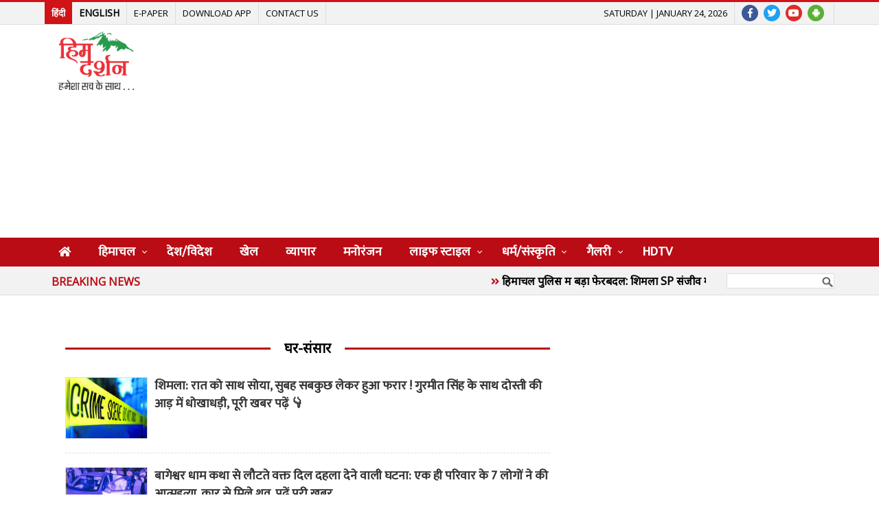

--- FILE ---
content_type: text/html; charset=utf-8
request_url: https://himdarshan.com/category/home.aspx
body_size: 21410
content:



<!DOCTYPE html>

<html xmlns="http://www.w3.org/1999/xhtml">
<head><title>
	घर-संसार | Himdarshan Samachar
</title><meta name="viewport" content="user-scalable=no, initial-scale=1, maximum-scale=1, minimum-scale=1, width=device-width, height=device-height, target-densitydpi=device-dpi" /><link rel="icon" type="x-icon" href="/images/basic/icon.png" /><link href="/css/reset.css?v=12" rel="stylesheet" /><link href="/css/main.css?v=26" rel="stylesheet" /><link href="/css/menu/styles.css?v=10" rel="stylesheet" /><link href="https://use.fontawesome.com/releases/v5.6.3/css/all.css" rel="stylesheet" /><script src="/css/js/jquery-latest.min.js" type="text/javascript"></script><script src="/css/menu/script.js" type="text/javascript"></script><script src="/css/js/mainscript.js" type="text/javascript"></script><script src="/css/js/access.js" type="text/javascript"></script></head>
<body>
    <form name="form1" method="post" action="./details.aspx?fn2=home" id="form1">
<div>
<input type="hidden" name="__VIEWSTATE" id="__VIEWSTATE" value="j+mU0FSUlsQjEgLPmQMr9Qbp9vScYs07BlN1WWHteND9hlto6QBeA63teZmzDvoET3BE0OQ7YStUd4Vsw7k6SgRduGdJe8RjJzRzvZ+19Hayl4UULXiW3r9/pXsYgutpin6SNwHQsG8orwRaycwhW1WN8KXE4jkYGaUsYimPKPh1xWLaU+ytAwXpaY/EjGl4A+JPmoA9840OYsHQrfQKFJ/tNttPACK4TI+QmyKccMQLFPqj9FiYhcBt+yk8cLad73FoaCHZbyti06BIsghLRzw6gmf7F4GXxgIGGgbR81O/Y2aDSYUokA6GEfmNwxxVGDnP7n/7RA/E0h5Gd3EKIHnxUvLOxMLOAZzRYIHHYaBmDpa0QWfvy9g7zSHpJaUGFKbK+ayiab+tXPiuFpV0La0EHC5zY+wd0QPs6/FGB6YtXyCy3jz0E5Ya9h3VycKV1zXXTSNc7FFnyiUobmhbQgbxdMpu1PZH+nRn/WpL2j79K+1maIHMvkl/AA06McZCFbA7QHTQWyna/c7EOpQp4iI5Pr9/AL9zO4xUi0WNMeX0QdwNoz+1iCOLYbENqpcWWGELwiq3t1GqJU2GQ4bNTVllSaL4HEqZ/Yqu1rAbWxfXqnHP58eNu+UyZBZk0rpM2/MF2C+B1nUn1rcv8TLbG3TMwoNQjk+4vKtEgalxl1L02dfogGykTPsV+FiqIkfFunv9G5u4Ck70ZqnU6qSi/Al8gM9LlG8x45XL2EDUwuw7qTqYzOtCPocffM/64da/FkukaE580n7kJksts0P+fVLqNyr4/mKaJgoxZsfsL8qN2tkzLSVnp/eCt9fCWyAJBYbgpKLmgkKvB59w4SQYHqJwNnZAn066DDiDHLMHSGNKYx7wY3PXRBVuwykXBlBwkOyzpDkSQ2kkR4YDvPXQSA40eDpd2f3hpunyPIQTXNRlpuaGpgkQN5zjTZfKnq9SjYb6PWPtbcUWOY2VRycrmd2gAzcS3queDMhP2ILq5PFtmxqBuC4Vv/7pSzas2D5lewMkiX/H05JuCxBYC9aIZJNuEeHlbCeCz3K1Tp0wIwkJ4YXdbUltsZ5gtwl0ESR20zBffPuB8kREZt8i0wdFjxrGSN8Ojsz/d+YeiPHg6OZ9CGoSQW38C1SzdGDti/YgI3GcK1hIkI791yXvTC+JvDu/0eDkQ9irRo/2/jdseRO/fgi6xjr7BOnlALPa+ndZQ1ojP1RhyvBmrEwdCytlqS/[base64]/w/[base64]/6f9ma9jsyY+xvQrh9iKXX9CoA5EvYbtmaviWoehbKLgXoWcWOit7MWxxA2AUfyugChHCA2XDBW3glx5ecTZnEEm4GWZe7SSz/R5qduakRifPLV35988N+zZDERkXnT2VNTuJQAg7gJkGojO4hIA/oDTtf9O3StNIb79KU21fwDw+4icOnXHa3lS4sTeInnkr3B40NlbQMXBqmnAf3wi+fJ6pcOg5brnyighaIGBkmhOYQeFtDa71aZBtNZbF1B6IPhvkagt+Rlhqs/HBlbqaKyzNFP5k7WYWDT7aCna63/9aTNiGJDTkNded2E/uz4g7Tkz3cGG44mf3Tf0cK7cvUC9PjbbriRd2GDUcDmd1v9SZMrKeMbeKKW6kROmdzaonVjHhAU5va9ArmAa8rYy6UGNzRAsctkUcbHNv5MnhwJBsA4NFH9WwkioNYOPLnTHGqv1cXmegX5Mq+4U5Bz79eR3tCLYCuRaY+6B/Objhs3oGxxnga2dbdU3ZBgRPXPrYtoXppZxOAFb3zVEJOWg/uCiRgbMburq9p/3C/sDAxxT8wue5BFVwoapXytDOqtH0HtmdhHtPGtUQQJwSKFnsM2D5ssw4WMCLPLhpVpzYVtEIEEMKn5MJ6sIAe7oFep0luPbJ9HZVCV6n5YMYe4fX3rVtwKOVcDgqYD4Hg8oiniiG/eJFWt5sFcXvqOn32bj2PNYD1j0ttwjYY2yK+cfI/HWTaPJ3a3JoBdml83swQ8hDYv0/[base64]/XsFa4SA7HSYegWV3wWkFNeFlTHmMzxhv10aAVgBHmBuCMwlV/Pan+CrWKAx82vZrCS59rg8MW/W71RSmT8e+Uud37ls5fbjzSoIYKUjIAUmvO8dNf10NF8LAGsnHi0Zs5XgvAFoMm7LCOit+WnyEp+ld98l6LPLXraopkYnmIBSD1Z0O2FW1n+3Y0+f3yGia758EpMMNNJpo9yB0mPTWnuykXQ0dqPK+e4f7KMX/[base64]/dLeAISHmgkvrGL8F2UPSpXqr1E95KR3h1f1LC7+1K0B/0CWsZTgp9ur5Xhvyvux21OwW2Xq7P7PaqTugQon8uptDf8UsRHxN4nHWu7gNLH9/Wl7lDuHjuVF3b4rDfwoywo38lvdxydXcPBaALGAxaojwdHPS3mo2AdofWju/Ls5XCnEsK/ESItjfeINIb5jfAxZ0MD6MYqBsP2Y+yw6h5ucJ03RbHMUzHTQpOyFSYCUlHOyqV+x+AyVNblfUKijHJI9QFUohltizLUU90vZkP1ajT1nKbt9U0mVCe7/1zOpnCTeuzBB5SOV1YC7A+UVLoXh5cS7AVJPOYil248kTxr85BGR3WT5dyTatg1P1hNMnXChpT0e8CG1h2enE3BbO4hu8FHHFB/+tHLtBPahf3977NOXqha96ey9w7pt+F9p9DaWYxYemF78xKbqI3J8L7f3CgA+QQcFXkF6FaGOMhtimoyPsSKn90rnrlebThYFX/6G1vyUdlteTQiC6ZTI+hYP61pfRv65wUHkCwaMZ+a4dR7t6ZCbVN8pWiZBXfdpvyM3QN2jqGdVXAYHT0W/XXy+1zqGAipZtXGMIMrOgDwklZjRYklbqIfi8fNmsHKq9iO7b7vmyVf6gmM9OYVJCnOdbknmRymZl1dkRxq56gUNeDUFC+4dJXPRw+ULnu78ZdPzVDnm+4gMAqSUg0dDBd75qxAjTt4LkRoRfJ1v4Efmi8zURhqA/e12xHIxNnQOQWYp+NAEusG5SYeVcho/U4J27qaCGeaw6vciyWBmdZDmbSUrkv98ScxqYdNQ73VAiPmfbCU/+IHLMK75ARXVe2pRQr0KkXIYyQJuSO6V25O1Fl+CF+UpoEgkz9FhqlyFeAWLJ639lROxXIZ6pa4d9vKwVnZTxiFBtSMd50CMpnYe/CMvlNlBtjX8DsVI2eo4l177mcbaXREUXQN41NNKI7ZcM2HjQOFFQY+U8B/1SDjHBCy2hPFMP/ZgcH6MVQh/4Xk66FpvWhlyi1HqOdeusvQfqrNF/k5cOMwJ4yemX8YRWbgVMOPqHzguTdR/HVBHbgedNq6fJPaEmKUGZU6SJfhiyeAkFBduns722jTlVccir1F+kVxwOpRb/HcNMXneLsppZpQtmXPcFYpIh+p+sS6bkbkxfXC9INkEnzsIf1oTvETiOKDnv9K+M5MVG+CbywwJ0+LThJpN6AQokvcfom3KUe5RG7aSmWVyTO/u0zz0fz3Dt5+iPYaBkv9YTjDyFFtwSvP/yued6s1yF8TTjoDp4QSNqTBXBrq9Xz+IdSOav/1XLicRy83FzZfHJvwZuaEpOlqkeFx0eWFL3pXSdRu29CBQiZxr8/ywP/wwSfFCSqAcAwd6wt5tkyP+59cdOGWQewicg81aR/8QEbFc8NP0j5dXaggzbJ2BH5p4aY4kdIec61wJRp/[base64]/0B5bZtYIxG3Wq/5z5FxS9c20VoJrRLUVAt4rCK+2ccBZ0ea5Dh7K3ToFe2HXOOFNnHyqbnzcZLZrsMtolz8UymiT7xkM35VwSeKsfvJ5uveE08BX46fq5aEgM3KhC1NqphmNyl0bWGtezcdllE9uLSfhMcvXcV+htnq/aM9DGKTPCSCw/nVewJFNgA06g7r02l6viKqxp62eEBsM8hvixr4SmRcY43LrmsWgTyXYkKNLLJV+NkBBK7bsgbFHv8EJOFp4QIwCNPN5NJMA10VxT+Ayp1bkAwRcGG1CS+XAFMSVIrlONzaDo3L/BlkZkgcnvROjQ1fj3105Rj2+d1Fkyx8fEKg3/Dk5KGpSuATn5PerXXwE63MfgulPnPZUjCZcnReZWswu/q4tXhoSSvOOQBmieVID4ppjzWuTE/AUWlt72IDG9tpFp4ULEKgoYBTTYhbceQx3etlqKCXOKpBa9hHuBHwGBgLkGM30wKxXL9wawQEz8+o+NJ5Jr+LN22a6S/kIgW0m4rzaHouqr5be8BFP4Sq/cdgk7pEy5lAlwFO74+DsNk3ga7H1V4kXsrZ3pTZPr4916uclpaH6+KpqXB9meSA+3f95qczPRwoyQJc4+NPhW5eHPPiXB4OKjsoZ0qGAtkYJ/q0LAbeb6aAlfY8mUTtrMw39kCZ+ICDdxr11cQ40lTbC/1RSVPm5s5DbIVepG54Z4GkVdffHFS7PQSbsFfnjxfqPrzv3gpq59ZQFPtBn4ERQWqb7huKFB9PLcNgd5EVwS5RFp+BrcpP6ukWotWZ0ww5mESjoERN2ZLBkixJDiLkIcuYmh1EsUGPf7KSwnOf/lkSsrjl3AGapdsceYV/++iWyAVWtsuaY0BigCgtbyU5bfF4Vn3eOyvQDk+G4BSDRrsCfjqUDoaGPJEFyCilQjkBF3qU+Fjj2URMQSLnWBGNkU+0nN4A5gMB/Y4QpJSy7+lkEpcF0nKIqt9Cfw6zMF1PzI/y/HSfdsoDmZRedwKt2bYcDB+kwt8f/Y6AcGaWMgLV4nW11XTP6WOWKj0bYrHs0adQHzwF7ilDw0ZDPBJoBgVP8pb169LTRrtbxPSTJ4xJIrX0avIQbEEO8YoJMtGg+MnEgxXlkuFNa48apU4dmy804XYL42/cbY3fkMwY+LHZtuG8Gbl1WT5EZq3VvGPyz1NtpHbQVPF1G92dJUD9xAbCB9d57mCJaAKU0R3TBHN8ksDYhL3tb9T0DqQMKYWpCEhJ+gpzt/kzSJ5W+E/c3WUVCiw4D6Ez3KLvltBNR5QK8E+40weacLMUuxzJ6k1hlOaDzCNFWLijWBkD7a9HeM1GjP7vfGMd30NeQaFBKWVR8YahWLt133zrq27sGYolISiw1GAxcOWF3dgxGn12PQAcrI8FX1u2nryUWTNM0xySXesvUts/4E7WqIB/R5Inju7Y/8E56agLwyVJGuT3Yw1lmhdokZgi9Fj/PH0+/HSRkUTe/wMireN0AQkBIAtrxJU3PFw25VWVgxOO3P5S5p0UwB/TqjmA8MhtFh5zP5p9odlmMl+CFk7qliweAq477rMov/enubv9GnC2TEvqHcjRmc6WFzOGiFcqPs9ps8frL+GsAbf4Lxvn4EnTL+rf+5n9Mz9L2fKbHTXSUqjWmph7nzo/[base64]/M2paaMbW+jPNeoL3VXyqXuxUUopp6vdD+wvJgji3R50ghOTSDP8E14qE7VsdExcegqVI2+ADuUjQCJL0pNIp+O/MSpZLbJWl+6hRywzlMj+eEmvn/o1nPot2QDeL3tK1I2Ob1XnBu4wS8mBtafOQYslfRr8rNrL6NwxqfhJ8KMIcQhfZoDrUaJ3PMCdW74NyPsMS3CKqtJnPzd6fv6v+XUZSt0BrmRXydk/O6oQnBmdtF56G6C/N5kh39R2nz3rOgtlF+1gWLv3KvEjrC0IlKiIN/IWFUZsJqnXHP+zWbizcZNBBxmswxXjaDu1SvYpewGVaDeClmiGo2hKE2YaN1EM3O7OZL38v51ldbL9cUc/I09AZdJgMtTHegLf1Uv38wPcpF/7p0jyIZ4joRCy0hhu5ATlc1aRzG1TeThIbf2eKknsL1gObAeyOE9YGdde/332QtUSP8ixmD2TXLygHcg7GVZLBglEMvaSrr56bt9BSMbWlBXzZ9aWj68CPJT5A/8+eTvGGUrJ8zBV/mdiGR8HDQKmQ/3CZP+Abbql889Wx4E3MD23yMFR+iQ7mO4t//QS1F8o/j/a9llscYYQX7JllQaUdir2nuuENBAqUBzO94yd/YEzcP+apw2IyV4AZWalWW5L6+iANfp1bl4EKtXC93wHnvW+xnky5I/c7p8JpsK11sXgVml/lqH/KPht37TLZZMkbcjBwYZZOeH3B58gB3eeQeF8pJ3LrdEm8ZbmfdBcvOuLU9Yp51SyRBHzAYaFFZW8tR+WLAMlw1oYf1G+RdH02TqHjK+K1x44VDlDffQjvRws6Ah5jp68/Gw/dCfnQja2jjHuvZEFPy8McoA4jgDtlW2PTstBQ2gsMzxtQOsGfASCJdo0fqAQmzTAT7pdk1kSTpGK9xx0CLzC/5IkF0b7S9Ph1j8MuSKkoXQVEnCTXvbvN5dzIgzc2Ri63NgqThZOOpAqNlf3PU5bCN5TUj5ipIUigVdW5vil+hOKMOXK0PThULdGHzNtUrazzNAb9dD2cjQI4OhvF89jrkkZdi0GcHnF0IDLFbJH2FYaKvVaOyxVJ5Wb79Kh+13srnak285vG/R8+stcUHF6tF+M0Y3U4IZ8vVOfIthHCebu5e+fA+/yz25F/gfJ/gjg1HyYKbqBpcC2FQTgLfpHH1Ih/DEczaVRyAN8drH1osbwhZ1A0FxluvV9Wasm0+mQGcBqdT26tmONm2GWYGVkvAId15IX93/zgP716dL+EMwlgWjQwK7Qk4rM6/1B5VZtH0HBr/OOG8jazaaiH1WJGnJaSjHVKVAUiLWH/Yjo0HMdttfp11vMcWZWLcnTnJ9lqZstMgv/Gt4FJUFBvuaisMPj+uDO6TE1P2ALK47maC9Gv49+JwBqjohoF19NUXNIEHn68DHosbv/RdaeSVlUgRmgqkLvsIi8BiwXV/W4EYTguWBRvP8/w6DKCy/vPSWrzzJJslmTJmUsLjpwC8IpXeANsZLdsVuboWWWg41dafsDlukSwRrIkrcz4zVOw8052B3MscdpA+DcpG1U/X3M11TslyGS6ZjyJC5sUxoYz9Y1WvgtuyuxhiGsMAdtH8dONBz2J/zwXOKcThp2Hag+YaEkZVKhHTLnsVTzexmKctq0F37+hvUz4fJkop7y6YtYYp4EZDDlsrsDTYnYpIsPc3BtXZNgi2kxzkJYJWnGR3/A+HuYEypBX50ArkFMjebHXI7pRwweGDvrfmhBjWs3/f3/wSayG44psBGUKcsqlNcMDZFqWfwS/P7dkYgRQPkDoI284qPfRPyhMDML54pK+V33rnaoVoOfcYS/oQETKFg5wO5kl4HkF9LhIYy/M8l+YnB+EP2VFYx0fsjlDh5y6Q3/qB+Q9AoFrQ5BpvwC9mcEwymKDYNh386rz3THlIoecty61yhsVf2fnXbDSu5mwIlaNStFrfhzfIM5DLmmhDaEKF1DHfWhXwJ2lukLDZpbvIBLwX8LzFU+nyWa/9KzBwHjya+flBdOqnX61oLxfJZ8o8tfi14+R7bnwCWcY9AujmpAxfhQmm04jeKoQ3kH0xcJdeesPwKxFcZCkEm+ndC/1wdmCecVX7UPiplxRkHMKnxwxxFOmazvvmF6eiuApkp/eB1koEcx8q6nMbEji8pr4bYXaFNlhEgBvCaOHN5ADTZZE19g5yYgrlx1j2u1i8v+uW7pk0X1QFKBqq3qcqidEE5tlqMHKXCIv1Grw/iZkW97yIZgmoACMvVXMv//IoRFJmxj6+yiE3iS0Y+NAyWBMlkESx8N8y3Zkh0rdDBJv1d7D+r2dhwxjw8JScWS0HWcZizEC1lu0KHv4Cd/a1Zy3lzjuDbIL5sN4rY/syJ10vLEDiP9ZVijcUIAaEQnJ6yKFjjJUIyAFkWmCZ85Trcahe2s6If+S382z2fInmvrORNlgGwqpzAbMcweQyUC4ZsZDW+C9k/rQwpE0OtHeFj1NZSkDTuwXgm/ckt6riRsi/vOYBNApc2WhVrNvdZVSx5CxpKvL8IP/OJv70YTOgcIE8fG4IQ4X1ImeKlWm6OGM3igjDnAgzv8/Qt8/B0i5ag7PWxQQIb0yHxeqJehxHSnJeURbF8zdpI/GEI3E6j9k4Plf7ySqQzKYaXdHp8LSxWDER9lW4/67CNIy6kJsg6GBwLaNFIJWQpvZTgBl63kUxkIaXLtM2BW+YBCnv/UBTvjP9ugHrBcuTaK3ZQUFDvglZE3C1fDZVoxASLJ1VY4X1m+Y804t98LIc/NJW6/sYmdMOCDi42MLpiYHHWwJApy8Pfrp3pakGoqalLov0W26PtxwOVTlChLH7TQrRJoEeZCI21yAfTWvFsqKlRMEtLrDoyvyDPCv3kYguwOhgJQ4guoN2YNb5fZy8Rcp6C/MgwnHYSOprDSgUmF9AT08J+MsBz6FgAypbvJmwkbK7SS1oQZlXOaNi0msFSng1Tim5eDfzwb/KMxUMqGGGCW08KP8lF7iLIZ51TK7zgKSqyno43qHFXeLtDko5se8pbj1DUfjNqDTDG9edM9adyScHIsbPUdp8wz84tmBDdfwPREXgKW8EBa+qLyN4BGiNRrMgqgj31pCxbVZRHelKYVfc1dUgT6xzyeKmmW74QxLyKEsd/upjCvq64DSIdjy5kbACHNxdIGLQ8Yhpe8NCiGoG9gu+xp6rNnjk7bHFGDqYDWQ1LocATXJXyePOPb0MWVOaAdV74xIWImlog8rXNpZPuMG2yeDo+GZIC+KbgWR2T+HYMaswk2RRjD/cnWn5PNyY+Eq7tfcphaLswt6GPZO/PDnyu+RRonzHwcSnwa3VzBz34+FHGl2tmeRi7vimu1OW5OBH9bTyMYpB8XqWA+/OmKlJeeQ1vabdh5OfUsUrFz8UQ9suLc7cQNIoTBKXymTyxUvlXzr9/+QCtUX98fkQZf7kEQPTFC9N0I2OALvtoFw3STF1paRDAD69TXTQD3+y03X1+3gILQfFNtAhRs2jkjYQG+istYbQ52BxICwk+y+N6MbVWvee6HIZm/iQEBl+d9MroT8U8So9U/OLwfJpPGUin/ikXUAlXursb0waKLwe/F+s5QiWu6tItv2Wp9g7sQ8vYYaIYvs9f6sOXFUjrdHb+xDpGsCzDUqzOwD4qZjEUw2FjZHwQzUHShHseTxsS57QsJNbZM4WUuJqpQame+GN06sTseZYIMQmRV9md8g1U7zxHIWDJzOQJs69a6qgpY6ZmH7eZ6VC/r2nPYlk+lrHhj07e+LLVabYCrhxf2MHHzVFAL0VstqjYsPEgNLeFF1tyKWBZE+JgFCgpx7WzlBcmF8s7J3RWbsTSMUMdPo8Jz6fYhFFLADpsCPgrBsAY1ch/qiA8c7q2oyMQcpwIMUdMo2brVPcbmk4mKhaYFTFhWn+r15Ol1/BNgqyCYz4DFvkuYgDCVKg7GaAyI8UITHRPe7Y+0ehgvNUJcEQJS7AD/+VHDw/Dk2EpG2ukhfxFb7RMV8o6/fdYdp/eDEr7EF4Rt/xyCgFPk8pwBYI+TA09i5eGZUmjHQ63egYVOkyLrm2RehQF5AGMVriAj296gusMgjzqDT+AVHV899JaBhWk4PHZYfz90WaAbG6ATnRyzRjMbSYyPnk94VRLYrmiNyymPa0SyNRmX2E36WKTQkcQSmx1rR03vh1rzcOXnoLOMmFWEggdcAiCggieA9sBi/hErGbWJO7Mfwmc56Gz25UWgGecNlj4q2t6esyuwMFH8pogT7YgI4RjdTR7zMWboFylLsRrTrC5/[base64]/REbKDudcJXw4/pUzqiUnbDPvk0B6B+c/iR+37lJwNF7J1Q+e2YHWCyDN5EjPm2emsoOq1U+VeHSUUkF4NgiJJM6zzoqSI6nKM1dmh+8eMEa+YtWxSOITpo2RFhiEjmJzzYp5cibjnvtVavvI3vWn9PUVqLoJ+jm74GNo51McbuYxQjwvlf1FLaODF3C5E0iBCGGdx+WbnGPWnW1+U4//FHmnGsW8fwo3RK/6LqZHP2pA+0RWpVou7jo6eEUCJz9U4kDudKzTXexYpBWF1nw0A1lhhrBrCoElAKK9DWjBMtXM9Mz1i+ELEkSMAZdNfTHiO+kCSNUI3djxDTsxL6Dm9mxBR5jAmlE0HgklLJ/9A98oTwax1jmJdFghu72I4qy5FQ7V2LBjaZaRpIY0kUXxIFm+p0aaNlahFKFZQEqduo6jSAdcKrefPNxx9Rcxss3irHqUiJ8wXdz11J2kdW6hDjctqNmR7XChZ3IGEiBlOHUSdmYNY1f1svOehZq/MIEB9AXMFZesxM0hSQfXMCpl+hjqufPvzvL6ugBmY4IkDV7Jt5/skdPGM9TXHZRrzev0pc3Bnd6SftcKLRtDw4ZAQKNqtGli4lYeYzQg9BcJz8BmRwuLXt57Vf8q8S6MOa2md4zS7cWfDkDl+Lp9obprnXwaEKKwV779wfkifzGrljUg6+zDfy5kPbSTE+xJas/nSxCSVj6CdqbqpUQ3L+Rbleh9iMaj665NEvehGb0JD5oG92gvpayinyj1VHpJqKAkRCB7BquaHU+llBTzmbdm6XAOOeY6GkaXKvpOYCKpJMwQZncveyt2SdnF1m1nH72eDTTA9Jr8j34VmhqMUTmIauTeM66t0cj5Pq2zLG3XIezBn5d2j/kcHrEmoyjk+HV7C/ZE5omVzWzQ/xs3vBd7J6ZAfHSVfO8F5RqmVTxcKAp17VDr9Ty24WKCvfppjRKUHRWE6bh0eCs1/O343COZLZ25A7QL3l0I5FrbUS7FbYep8HZdwtkih3AAKujFwtVPyV/O0r7ECIdVxmaKobQnpywzfCqN+mOpHKOXwJlzX/uecJxF/IzR+6b/Lr0TIgG7zYIfcz/mxPvqnDDsweymb2SDjIOYu5cfSv81UvcML0FoM0Hdxns3g6Jndb1DCYX6YQ3C10dkc0Z53xNGOW7oVzdAri3YFOSZZmLgXT1k1uREnlyw+hhN/vNsrHpEIos+HkUQcLvW2UUQhhcoENjPRUHZnp0hRuW8CFwEj38QMuh+ZXcRgP4JRpdtS45bhWorB5NYszImCmqbuT2ZL6+IdRpsj5qVcnN/kUvEVYMqnFb72tfjOyXOg7P0RplxRtF9DrmGDOZhX5XDauwEI9ZgjNwweJHiliS8fbik+W4racbYNVskfjE+stnRunMhAJ5L5q6xCZqBwa4kbxybQAE6/+K/iOMAmUjx8ZPw10wrgDfY+3OnuRH2+zXihsDAUzWE07YPQxo0qQ59wFyF9q83tk81flyKi7l02o/o1UtHUlCwNX/[base64]/0Wg3RDtpHwUniJJigH3dTiVUpKHniXgVEWsunrgrLzcx0jfkCn90BlyeSzvLFjqU6XOlXzVCFRCa5fDZpZNDUWoiumU5ittPJbNNKcEF++pEfTX10FXDwYDAA/rqTiROtr81aRp4vOKRy3hFVoVjsk1n13IkI13CnxTCPnktewWACD7mc5Iy3LgfNoZEtY6aZ9dAZug2xaD/UTPaRAuue48ZyXpuyK+rzCVX+ZLRvBcFXC6qDIQ9+Gn5/[base64]/TPN1toZaz+rn7AAsIeBL/VUqCDuaPyVZyFb2bGci6OHnQ6aEgJR2WhCUFG2K1QuBPSs90mXgIlNGiAwz4IB9fHXxYj2FK3nBLIB6wZ61dXMCKRurjIaNVHFDV3fM72K1ktxCofTsaDB0uCrUCBgHCr6coB6DCWr16rhw+5qr6pCI4cpR9YnDOWe84w/kGbuokEEveReMJa4wQjF8x5Ps5373qHZGFT3QuwKnku2cfIoFpxmwq7w2Lrus2d7qHqiyJJ+PwHwAIzYDYohJHmR65ub7bHFTVsCg2TumfnRZm108Rg78HLMXRilnLy4Z8R+U5Nq65dFlHIDmgXsQ6Lt0bKwTDRtJwmW4WrNl2lK09Es/EMAhIOEb2INvzDCfrpxWv/fIXT6dhDwpGdjpVwiI04Vy2D6f0sg3TEiFS4/vaLpD6dUlTt4L56rHGOBtnT3KLDBVVVXTAUlTzqXR8SYFX4H1vLlFpFPFPQybjQxdIAtXp7Y/J5CVWEz1qm7jig995+FCmkyRb7fhaHG3CMM0s2vMAor1aMaMgmAw2RfefwuK6hGumiTAPZdsBuS3nLnMPoHo37UijXlM20/ZDCR+6m6zioLkBcNUkS6Las2jeSHizbc4xSWBMcCTph+l0BL1t62z1c4JWkY9t7479eru1GWNXQOxjsgTZBfuqtwD1GCG9hi/ai5GGd9OUdOLw/Ge21E2gUlWpWu6TardSWCuJvDFcqtDYvMnt9TAzDT3EdwBqZimaf3HrZJTMbWmGJW+9mBKnxjN/SMbrNchgHtFGkJ8QbRHB+rbPfIdLcSE/OXtqnoW/9EEl3sk9dkoDu3YvhHN8aMcu6DNrRzuI2DlJ0uvA1XyUtiqzW8vigEmbrEXrimJaNIv0WGXEWsb748fEZ4OzpHF5+l0aYpjt62Qgm0Ozwrsb1/l3vDI/tOIrhelcAyw01dp3B41uWmal7kyhe2cJsHt56jc7T7bzKbV+IAzaxwVkfLXJOv+FtMCrXWWfuZoATfz/VbrShs/EocpCUnSwyuMjZ4Uv39FH9G9r7TIlFBO4CjXOGRz7J5onpGcV1riORqaVr94LJ1dEKvrKfTOSDcZq7YNHiZ3jQcRmjWuLrug6nVANiA+grbW3nTq3l5ZHJJeVlUuLfM4XQjVU4LBybHSwuR1MJEclGZXecm9AiwAQabd1/2LQSCYPy7UCvvRFiAnHP/7W9dI4M8R18v90sYV4bxi0sfljIB56o13MbrQwWV4MJFtUFd+yD9ea8xE6SANE1636Pol5RRKF0kM9GIWZMBg16+vUD7bJojobBTJ4rNMZeOa1TDlhKBBpXWccmmdqWQFqlEtIIhcce6Xy2ZZFZ1jnHy5KR7D++8uKPh2NdK+0okZsGrCifX/2SQ1/EP36Ab11mW7ZXb4+PhDMHPvoq+0HUXDaW3GPqkN1YCSs09CyPtHLYVfKlgYu4QQRL9jRsfxVAgOew5F7ONu6VaZguP//x8dHV8ESFduUlNHVkAGBKTroUshqduApxByhXHIsxGJ1P+A0KDX0SX0D6v1L3Gi/f0sVbzJ+5oM/OPxvOVFnIgi3XR3+ZeaDwT/71eUn739BwyHXY+yj+pCc/Ei6TexhN4mDpEQwmgn8+plShZPjrgnNDOBoGk80E2naXq6nNyaVs59oXUsXIN25Z2XLmmUSCENfkIEW94hfBCSYP/YEYjMI0d0b+UP0qdKu0CamBa3Qh7luNp7LPMdo5L2aJJZM1tLDyvdErdnVu2gpGpG6gbC34cxUmIkAGxoCAZCKPwC4NOomWh5ftf6dH+dfsJA0WO5Td1RAYEbyG7BhRhBmnLNIzLF6E2kLVvZAFpHt46FoX68qAcDCY23+2GCqCQ+fFKq9qvItqgj997ObiFcBbg/rb0BI14yN3/WKv5vhcybtlA9j1bhXD+QXUdlOuMLb8eY9s81fEI4T5KLy/Oja1HQujAzpsqTnM2iJpp3MGrNGY6Yssk8455eW0s7CU6hhre2ULn85m7JXkxZDqAZBlyBeo2pWgbn99jwvAAP8c5nt+ICD7JPtKDwRUlnZpS4I/bdJzHnRj5FHSRg++TXysq6rTfdEUuLtAQraoH1IYzkV2fqZwKwi5nBoevbJhHp7gPMOJkjWI75XElfQ2fKXHe0msvrjZbLF5QBdlrEQ9yBuB2q/IUJCVchaZtxTgmugN7874Y4l6BgUiLmqInKG1jv9TmnFIOZbTRMl4MnYta+ByDaVutlpww5eRwPFxzG/kMmhyYZIP3tw32ZwvRpO/5K6MomJ0Sw7uhc6G6xG7qKIc0YEC0w==" />
</div>

<div>

	<input type="hidden" name="__VIEWSTATEGENERATOR" id="__VIEWSTATEGENERATOR" value="02EE1CB6" />
	<input type="hidden" name="__EVENTTARGET" id="__EVENTTARGET" value="" />
	<input type="hidden" name="__EVENTARGUMENT" id="__EVENTARGUMENT" value="" />
	<input type="hidden" name="__EVENTVALIDATION" id="__EVENTVALIDATION" value="g4JgTmR2QFnDp5K1xHjExd/g+4+dgRSNkx/Bysl9SgF/KUoSEcdJzjwoNIXxV3sbzFXydcqRUI+IfUFvOC9dBWLsG++kX1zVVbSfJ+seH2HJkXQijbAzzofQe+zyYzq593IXfkuQ1Tm6b9D7BOBCXg==" />
</div>
        
<header>
     <div class="row bce">
         <div class="row bcr bt3">
             <div class="container">
                 <div class="headerlang">
                    <a class="fl langlink lgla" href="/">हिंदी</a>
                    <a class="fl langlink br1" href="/english">ENGLISH</a>
                    <a class="fl langtext br1 dv" href="#">E-Paper</a>
                    <a class="fl langtext br1 dv" href="https://play.google.com/store/apps/details?id=com.mit.himdarshan" target="_blank">Download App</a>  
                    <a class="fl langtext br1 dv" href="/company/contact-us.aspx">Contact us</a>
                    <div class="fr social br1">
                        <a target="_blank" href="https://www.facebook.com/himdarshannews" class="FB" ><i class="fab fa-facebook-f"></i></a>
                        <a target="_blank" href="https://twitter.com/himdarshannews" class="TW"><i class="fab fa-twitter"></i></a>
                        <a target="_blank" href="https://www.youtube.com/c/HIMDARSHANHD" class="YT"><i class="fab fa-youtube"></i></a>
                        <a target="_blank" href="https://play.google.com/store/apps/details?id=com.mit.himdarshan" class="MA"><i class="fab fa-android"></i></a>
                     </div>
                    <span class="fr langtext br1 dv">Saturday | January 24, 2026</span>
                 </div>
             </div>
         </div>
         <div class="container">
            <a class="ffl cl3 logo pl1 pt1" href="/">
                <img src="/images/basic/logo.png?v=2" />
            </a>
            <div class="ffr cl9 pt1">
                <div id="MainHeader1_ADVTTOP" class="AdvtSample mt2 adsz3"><script async src="https://pagead2.googlesyndication.com/pagead/js/adsbygoogle.js?client=ca-pub-5219099643105864"
     crossorigin="anonymous"></script>
<!-- Header 2025 -->
<ins class="adsbygoogle"
     style="display:block"
     data-ad-client="ca-pub-5219099643105864"
     data-ad-slot="8262613957"
     data-ad-format="auto"
     data-full-width-responsive="true"></ins>
<script>
     (adsbygoogle = window.adsbygoogle || []).push({});
</script></div>
            </div>
         </div>
     </div>
     <div class="row bcm">
        <div class="container p0">
            <nav id="cssmenu">
                <ul>
                    <li><a href="/"><i class="fas fa-home"></i></a></li>
                     <li><a href="/category/himachal.aspx">हिमाचल</a>
                        <ul>
                            <li><a href="/district/shimla.aspx">शिमला</a></li>
                            <li><a href="/district/solan.aspx">सोलन</a></li>
                            <li><a href="/district/mandi.aspx">मंडी</a></li>
                            <li><a href="/district/kullu.aspx">कुल्लू</a></li>
                            <li><a href="/district/chamba.aspx">चंबा</a></li>
                            <li><a href="/district/una.aspx">ऊना</a></li>
                            <li><a href="/district/kangra.aspx">कांगड़ा</a></li>
                            <li><a href="/district/bilaspur.aspx">बिलासपुर</a></li>
                            <li><a href="/district/hamirpur.aspx">हमीरपुर</a></li>
                            <li><a href="/district/kinnaur.aspx">किन्नौर</a></li>
                            <li><a href="/district/sirmaur.aspx">सिरमौर</a></li>
                            <li><a href="/district/lahaul-spiti.aspx">लाहौल-स्पीति</a></li>
                        </ul>
                    </li>
                    <li><a href="/category/desh-videsh.aspx">देश/विदेश</a></li>
                    <li><a href="/category/sports.aspx">खेल</a></li>
                    <li><a href="/category/business.aspx">व्यापार</a></li>
                    <li><a href="/category/entertainment.aspx">मनोरंजन</a></li>
                    <li><a href="/category/life-style.aspx">लाइफ स्टाइल</a>
                        <ul>
                            <li><a href="/category/tourism.aspx">पर्यटन</a></li>
                            <li><a href="/category/health.aspx">स्वास्थ्य</a></li>
                            <li><a href="/category/home.aspx">घर-संसार</a></li>
                        </ul>
                    </li>
                    <li class="to"><a href="/category/religion-culture.aspx">धर्म/संस्कृति</a>
                        <ul>
                            <li><a href="/category/panchang.aspx">पंचांग</a></li>
                            <li><a href="/category/horoscope.aspx">राशिफल</a></li>
                            <li><a href="/category/religion.aspx">धर्म समाचार </a></li>
                            <li><a href="/category/religious-places.aspx">धार्मिक स्थान</a></li>
                            <li><a href="/category/yog.aspx">योग</a></li>
                        </ul>
                    </li>
                    <li class="to"><a href="#">गैलरी</a>
                        <ul>
                            <li><a href="/photo-gallery">फोटो गैलरी </a></li>
                            <li><a href="/video-gallery">वीडियो गैलरी</a></li>
                        </ul>
                    </li>
                    <li class="to"><a href="#">HDTV</a></li>
                </ul>
            </nav>
        </div>
    </div>
    <div class="row bcr bt1">
         <div class="container">
           <div class="ffl cw3 tc4 pl2 fs2 pt2 tcb dv fwb blink ofh">BREAKING NEWS</div>
            <div class="ffl cw14 tc2 pl2 pr3 pt2 breaking fcw">
                <marquee  scrolldelay="1" scrollamount="6" onmouseover="this.stop();" onmouseout="this.start();" >
                     
                           <i class="fas fa-angle-double-right"></i> <a href='/news/13784-हिमाचल-पुलिस-में-बड़ा-फेरबदल-शिमला-sp-संजीव-गांधी-समेत-छह-ips-अधिकारी-बने-dig-सरकार-ने-जारी-की-अधिसूचना-देखें-पूरी-खब.aspx' title=''>हिमाचल पुलिस में बड़ा फेरबदल: शिमला SP संजीव गांधी समेत छह IPS अधिकारी बने DIG, सरकार ने जारी की अधिसूचना - देखें पूरी खबर..</a> &nbsp; &nbsp; &nbsp;
                        
                           <i class="fas fa-angle-double-right"></i> <a href='/news/13783-हिमाचल-में-मौसम-का-बड़ा-बदला-मिजाज-शिमला-मनाली-में-सीजन-की-पहली-बर्फबारी-ऑरेंज-अलर्ट-जारी.aspx' title=''>हिमाचल में बदला मौसम का मिजाज: शिमला में पहली बर्फ, सड़कें बंद, जनजीवन अस्त-व्यस्त - पढ़ें पूरी खबर..</a> &nbsp; &nbsp; &nbsp;
                        
                           <i class="fas fa-angle-double-right"></i> <a href='/news/13782-राम-जन्मभूमि-अयोध्या-पहुँचे-विधानसभा-अध्यक्ष-कुलदीप-पठानियां-श्रीराम-मंदिर-में-किए-दर्शन.aspx' title=''>राम जन्मभूमि अयोध्या पहुँचे विधानसभा अध्यक्ष कुलदीप पठानियां, श्रीराम मंदिर में किए दर्शन</a> &nbsp; &nbsp; &nbsp;
                        
                           <i class="fas fa-angle-double-right"></i> <a href='/news/13781-आज-का-राशिफल-22-जनवरी-को-विनायक-चतुर्थी-पर-क्या-कहते-हैं-आपके-सितारे-पढ़ें-मेष-से-मीन-तक-का-राशिफ़ल.aspx' title=''>आज का राशिफल: 22 जनवरी को विनायक चतुर्थी पर क्या कहते हैं आपके सितारे? पढ़ें मेष से मीन तक का राशिफ़ल</a> &nbsp; &nbsp; &nbsp;
                        
                           <i class="fas fa-angle-double-right"></i> <a href='/news/13780-जनता-ही-असली-मालिक-विधायिका-तो-लोकतंत्र-की-आत्मा-है-लखनऊ-में-गूंजी-विस-अध्यक्ष-कुलदीप-पठानिया-की-हुंकार-पढ़ें-पूरी-.aspx' title=''>"जनता ही असली मालिक, विधायिका तो लोकतंत्र की आत्मा है": लखनऊ में गूंजी विस अध्यक्ष कुलदीप पठानिया की हुंकार - पढ़ें पूरी खबर..</a> &nbsp; &nbsp; &nbsp;
                        
                           <i class="fas fa-angle-double-right"></i> <a href='/news/13779-हिमाचल-में-खत्म-होगा-3-महीने-का-सूखा-इस-दिन-से-सक्रिय-होगा-सीजन-का-सबसे-शक्तिशाली-पश्चिमी-विक्षोभ-भारी-बर्फबारी-का-3.aspx' title=''>हिमाचल में खत्म होगा 3 महीने का सूखा: इस दिन से सक्रिय होगा सीजन का सबसे शक्तिशाली पश्चिमी विक्षोभ, भारी बर्फबारी का &#39;ऑरेंज अलर्ट&#39; - पढ़ें पूरी खबर..</a> &nbsp; &nbsp; &nbsp;
                        
                           <i class="fas fa-angle-double-right"></i> <a href='/news/13778-आज-का-राशिफल-21-जनवरी-2026-–-जानें-कैसा-रहेगा-आपकी-राशि-के-लिए-बुधवार-का-दिन-क्या-कहते-हैं-आपके-सितारे.aspx' title=''>आज का राशिफल: 21 जनवरी 2026 – जानें कैसा रहेगा आपकी राशि के लिए बुधवार का दिन, क्या कहते हैं आपके सितारे?</a> &nbsp; &nbsp; &nbsp;
                        
                           <i class="fas fa-angle-double-right"></i> <a href='/news/13777-खली-का-पॉवर-पंच-पांवटा-तहसीलदार-पर-करोड़ों-के-जमीन-घोटाले-का-आरोप-बोले-अधिकारी-खुद-को-संविधान-से-ऊपर-न-सम.aspx' title=''>खली का &#39;पॉवर पंच&#39;: पांवटा तहसीलदार पर करोड़ों के जमीन घोटाले का आरोप; बोले -  "अधिकारी खुद को संविधान से ऊपर न समझें"  -  पढ़ें पूरी खबर विस्तार से</a> &nbsp; &nbsp; &nbsp;
                        
                           <i class="fas fa-angle-double-right"></i> <a href='/news/13776-सुप्रीम-कोर्ट-का-ऐतिहासिक-फैसला-सिर्फ-गाली-देने-मात्र-से-नहीं-लगेगा-scst-एक्ट-जाति-के-आधार-पर-अपमान-की-मंशा.aspx' title=''>सुप्रीम कोर्ट का ऐतिहासिक फैसला: सिर्फ &#39;गाली&#39; देने मात्र से नहीं लगेगा SC/ST एक्ट, जाति के आधार पर अपमान की मंशा साबित करना अनिवार्य</a> &nbsp; &nbsp; &nbsp;
                        
                           <i class="fas fa-angle-double-right"></i> <a href='/news/13775-​पानी-नहीं-तो-भारी-भरकम-बिल-क्यों-श्री-नयना-देवी-जी-में-विभाग-के-बहानों-से-ऊबी-जनता-25-दिनों-में-10-दिन-ठप-रही-सप्ला.aspx' title=''>​"पानी नहीं तो भारी-भरकम बिल क्यों?" श्री नयना देवी जी में विभाग के बहानों से ऊबी जनता; 25 दिनों में 10 दिन ठप रही सप्लाई - पढ़ें पूरी खबर..</a> &nbsp; &nbsp; &nbsp;
                        
                </marquee>
            </div>
            <div class="ffr cw3 pl3 pt2 dv">
                <div class="searchpanel">
                    <div id="MainHeader1_Panel1" onkeypress="javascript:return WebForm_FireDefaultButton(event, &#39;MainHeader1_GOSEARCH&#39;)">
	
                        <input name="MainHeader1$KEYWORDS" type="text" id="MainHeader1_KEYWORDS" class="searchbox" />
                        <input type="image" name="MainHeader1$GOSEARCH" id="MainHeader1_GOSEARCH" class="seachbtn" src="/images/basic/go.png" onclick="javascript:gotourl();" style="border-width:0px;" />
                    
</div>
                </div>
            </div>
        </div>
    </div>
</header>
        <div class="row mt2">
            <div class="container PT2">
                <div class="cl8 pl3 pr3 ffl mb8 mt8">
                    <div class="row pa3 mb8">
                        <a class="stitle4"><h2 id="CGRYNAME">घर-संसार</h2></a>
                        <div class="row">
                                <div>
	<table cellspacing="0" border="0" id="GridView1" style="width:100%;border-collapse:collapse;">
		<tr>
			<td>
                                            <a class="nb3" href="/news/12868-शिमला-रात-को-साथ-सोया-सुबह-सब-लेकर-हुआ-गया-फरार-गुरमीत-सिंह-के-साथ-दोस्ती-की-आड़-में-धोखाधड़ी-पूरी-खबर-पढ़ें-👇-.aspx" title='शिमला: रात को साथ सोया, सुबह सबकुछ लेकर हुआ फरार ! गुरमीत सिंह के साथ दोस्ती की आड़ में धोखाधड़ी, पूरी खबर पढ़ें 👇 '>
                                                <img src='../images/news/small12868.jpg' />
                                                <h2>शिमला: रात को साथ सोया, सुबह सबकुछ लेकर हुआ फरार ! गुरमीत सिंह के साथ दोस्ती की आड़ में धोखाधड़ी, पूरी खबर पढ़ें 👇 </h2>
                                                <div class="nb3desc"></div>
                                            </a>
                                        </td>
		</tr><tr>
			<td>
                                            <a class="nb3" href="/news/12851-बागेश्वर-धाम-कथा-से-लौटते-वक्त-दिल-दहला-देने-वाली-घटना-एक-ही-परिवार-के-7-लोगों-ने-की-आत्महत्या-कार-से-मिले-शव-पढ़ें-पू.aspx" title='बागेश्वर धाम कथा से लौटते वक्त दिल दहला देने वाली घटना: एक ही परिवार के 7 लोगों ने की आत्महत्या, कार से मिले शव, पढ़ें पूरी खबर..'>
                                                <img src='../images/news/small12851.jpg' />
                                                <h2>बागेश्वर धाम कथा से लौटते वक्त दिल दहला देने वाली घटना: एक ही परिवार के 7 लोगों ने की आत्महत्या, कार से मिले शव, पढ़ें पूरी खबर..</h2>
                                                <div class="nb3desc"></div>
                                            </a>
                                        </td>
		</tr><tr>
			<td>
                                            <a class="nb3" href="/news/10422-जम्मू-कश्मीर-के-राजौरी-में-आतंकवादियों-से-मुठभेड़-में-2-जवान-शहीद-4-घायल-पढ़ें-पूरी-खबर.aspx" title='जम्मू-कश्मीर के राजौरी में आतंकवादियों से मुठभेड़ में 2 जवान शहीद, 4 घायल, पढ़ें पूरी खबर.'>
                                                <img src='../images/news/small10422.jpg' />
                                                <h2>जम्मू-कश्मीर के राजौरी में आतंकवादियों से मुठभेड़ में 2 जवान शहीद, 4 घायल, पढ़ें पूरी खबर.</h2>
                                                <div class="nb3desc"></div>
                                            </a>
                                        </td>
		</tr>
	</table>
</div>
                            
                        </div>
                    </div>
                </div>
                <div class="cl4 pl3 ffr mb8 mt8">
                    <div class="row bce pa3 mb8">
                        <div id="MainRightStrip_RIGHTADVT1" class="AdvtSample adsz1"><script async src="https://pagead2.googlesyndication.com/pagead/js/adsbygoogle.js?client=ca-pub-5219099643105864"
     crossorigin="anonymous"></script>
<!-- Advt right2 -->
<ins class="adsbygoogle"
     style="display:block"
     data-ad-client="ca-pub-5219099643105864"
     data-ad-slot="1978387577"
     data-ad-format="auto"
     data-full-width-responsive="true"></ins>
<script>
     (adsbygoogle = window.adsbygoogle || []).push({});
</script></div> 
<div id="MainRightStrip_RIGHTADVT2" class="AdvtSample adsz1"><script async src="https://pagead2.googlesyndication.com/pagead/js/adsbygoogle.js?client=ca-pub-5219099643105864"
     crossorigin="anonymous"></script>
<!-- Advt right2 -->
<ins class="adsbygoogle"
     style="display:block"
     data-ad-client="ca-pub-5219099643105864"
     data-ad-slot="1978387577"
     data-ad-format="auto"
     data-full-width-responsive="true"></ins>
<script>
     (adsbygoogle = window.adsbygoogle || []).push({});
</script></div> 
<div id="MainRightStrip_RIGHTADVT3" class="AdvtSample adsz1"><script async src="https://pagead2.googlesyndication.com/pagead/js/adsbygoogle.js"></script>
<!-- Responsive-square -->
<ins class="adsbygoogle"
     style="display:block"
     data-ad-client="ca-pub-5219099643105864"
     data-ad-slot="7711913458"
     data-ad-format="auto"
     data-full-width-responsive="true"></ins>
<script>
     (adsbygoogle = window.adsbygoogle || []).push({});
</script></div>
<div id="MainRightStrip_RIGHTADVT4" class="AdvtSample adsz1"><script async src="https://pagead2.googlesyndication.com/pagead/js/adsbygoogle.js"></script>
<!-- Responsive-square -->
<ins class="adsbygoogle"
     style="display:block"
     data-ad-client="ca-pub-5219099643105864"
     data-ad-slot="7711913458"
     data-ad-format="auto"
     data-full-width-responsive="true"></ins>
<script>
     (adsbygoogle = window.adsbygoogle || []).push({});
</script></div>
<div id="MainRightStrip_RIGHTADVT5" class="AdvtSample adsz1"><script async src="https://pagead2.googlesyndication.com/pagead/js/adsbygoogle.js"></script>
<!-- Responsive-square -->
<ins class="adsbygoogle"
     style="display:block"
     data-ad-client="ca-pub-5219099643105864"
     data-ad-slot="7711913458"
     data-ad-format="auto"
     data-full-width-responsive="true"></ins>
<script>
     (adsbygoogle = window.adsbygoogle || []).push({});
</script></div> 
<div id="MainRightStrip_RIGHTADVT6" class="AdvtSample adsz1"><script async src="https://pagead2.googlesyndication.com/pagead/js/adsbygoogle.js"></script>
<ins class="adsbygoogle"
     style="display:block; text-align:center;"
     data-ad-layout="in-article"
     data-ad-format="fluid"
     data-ad-client="ca-pub-5219099643105864"
     data-ad-slot="3559625735"></ins>
<script>
     (adsbygoogle = window.adsbygoogle || []).push({});
</script></div> 

                    </div>
                </div>
            </div>
        </div>
        
        
<footer id="footerholder" class="bcf">
    <div class="row pt9 pb9 bt1">
        <div class="container">
            <div class="ftlist">
                <ul>
			        <li>
                        <span><a href="/category/himachal.aspx">Himachal</a></span>
                        <span><a href="/district/shimla.aspx">Shimla</a></span>
                        <span><a href="/district/solan.aspx">Solan</a></span>
                        <span><a href="/district/mandi.aspx">Mandi</a></span>
                        <span><a href="/district/kullu.aspx">Kullu</a></span>
                        <span><a href="/district/chamba.aspx">Chamba</a></span>
                        <span><a href="/district/una.aspx">Una</a></span>
			         </li>
			         <li>
                        <span><a href="/district/kangra.aspx">Kangra</a></span>
                        <span><a href="/district/bilaspur.aspx">Bilaspur</a></span>
                        <span><a href="/district/hamirpur.aspx">Hamirpur</a></span>
                        <span><a href="/district/kinnaur.aspx">Kinnaur</a></span>
                        <span><a href="/district/sirmaur.aspx">Sirmaur</a></span>
                        <span><a href="/district/lahaul-spiti.aspx">Lahaul-Spiti</a></span>   
                     </li>
			         <li>
			            <span><a href="/category/desh-videsh.aspx">Desh/Videsh</a></span>
                        <span><a href="/category/sports.aspx">Sports</a></span>
                        <span><a href="/category/business.aspx">Business</a></span>
                        <span><a href="/category/entertainment.aspx">Entertainment</a></span>
                        <span><a href="/category/life-style.aspx">Life Style</a></span>
                        <span><a href="/category/tourism.aspx">Tourism</a></span>
                        <span><a href="/category/health.aspx">Health</a></span>
                   </li>
			       <li>
			            <span><a href="/category/religion-culture.aspx">Religion/Culture</a></span>
                        <span><a href="/category/horoscope.aspx">Horoscope</a></span>
                        <span><a href="/category/panchang.aspx">Panchang</a></span>
                        <span><a href="/category/religion.aspx">Religion</a></span>
                        <span><a href="/category/religious-places.aspx">Religious Places</a></span>
                        <span><a href="/category/yog.aspx">Yog</a></span>
                     </li>
			         <li>
                         <span><a href="/category/panchang.aspx">Panchang</a></span>
                         <span><a href="/category/horoscope.aspx">Horoscope</a></span>
                         <span><a href="/photo-gallery">Photo Gallery</a></span>
			             <span><a href="/video-gallery">Video Gallery</a></span>
			             <span><a href="/company/about-us.aspx">About Us</a></span>
			             <span><a href="/company/contact-us.aspx">Contact Us</a></span>
			             <span><a href="/archive/">Archive</a></span>
			             <span><a href="#">HD TV</a></span>
			        </li>
                    <li class="fw3">
                        <img class="ftlogo" src="/images/basic/logo2.png" alt="Himdarshan" />
                        <div class="social">
                            <a target="_blank" href="https://www.facebook.com/himdarshannews" class="FB" ><i class="fab fa-facebook-f"></i></a>
                            <a target="_blank" href="https://twitter.com/himdarshannews" class="TW"><i class="fab fa-twitter"></i></a>
                            <a target="_blank" href="https://www.youtube.com/c/HIMDARSHANHD" class="YT"><i class="fab fa-youtube"></i></a>
                            <a target="_blank" href="https://play.google.com/store/apps/details?id=com.mit.himdarshan" class="MA"><i class="fab fa-android"></i></a>
                        </div>
                        <div class="visiter">Total Visitor : <span id="MainFooter1_PCOUNTER">26,17,2722</span> </div>
                    </li>
		        </ul>
            </div>
        </div>
    </div>
    <div class="row pt5 pb5 bt2">
        <div class="container">
            <div class="cl6 ffl ftbtm">
                Copyright © 2026 Himdarshan Samachar. All Rights Reserved.
            </div>
            <div class="cl6 ffr ftbtm ar">
                <a href="/company/privacy-policy.aspx">Privacy Policy</a>
                <a href="/company/terms-conditions.aspx">Terms & Conditions</a>
            </div>
        </div>
    </div>
</footer>

<a id="back-top" href="#top" class="fa fa-angle-double-up bl"></a>

<!-- Global site tag (gtag.js) - Google Analytics -->
<script async src="https://www.googletagmanager.com/gtag/js?id=UA-108557455-1"></script>
<script>
  window.dataLayer = window.dataLayer || [];
  function gtag(){dataLayer.push(arguments);}
  gtag('js', new Date());

  gtag('config', 'UA-108557455-1');
</script>


    
<script type="text/javascript">
//<![CDATA[
var theForm = document.forms['form1'];
if (!theForm) {
    theForm = document.form1;
}
function __doPostBack(eventTarget, eventArgument) {
    if (!theForm.onsubmit || (theForm.onsubmit() != false)) {
        theForm.__EVENTTARGET.value = eventTarget;
        theForm.__EVENTARGUMENT.value = eventArgument;
        theForm.submit();
    }
}
//]]>
</script>


<script src="/WebResource.axd?d=pynGkmcFUV13He1Qd6_TZMu72JHbY5KAYZzWN5vmeY55sbrHpl8-rnki70ANiztjhLauBtZiyZHk6n8TS5KHpw2&amp;t=638901289900000000" type="text/javascript"></script>
</form>
</body>
</html>


--- FILE ---
content_type: text/html; charset=utf-8
request_url: https://www.google.com/recaptcha/api2/aframe
body_size: 267
content:
<!DOCTYPE HTML><html><head><meta http-equiv="content-type" content="text/html; charset=UTF-8"></head><body><script nonce="mExdBOSD8LI2jL0X8SO_mA">/** Anti-fraud and anti-abuse applications only. See google.com/recaptcha */ try{var clients={'sodar':'https://pagead2.googlesyndication.com/pagead/sodar?'};window.addEventListener("message",function(a){try{if(a.source===window.parent){var b=JSON.parse(a.data);var c=clients[b['id']];if(c){var d=document.createElement('img');d.src=c+b['params']+'&rc='+(localStorage.getItem("rc::a")?sessionStorage.getItem("rc::b"):"");window.document.body.appendChild(d);sessionStorage.setItem("rc::e",parseInt(sessionStorage.getItem("rc::e")||0)+1);localStorage.setItem("rc::h",'1769195585525');}}}catch(b){}});window.parent.postMessage("_grecaptcha_ready", "*");}catch(b){}</script></body></html>

--- FILE ---
content_type: text/css
request_url: https://himdarshan.com/css/reset.css?v=12
body_size: 5500
content:
@import url('https://fonts.googleapis.com/css?family=Baloo|Mukta|Noto+Sans|Open+Sans&display=swap');

html, body, div, span, applet, object,main, article, aside, header, footer, nav, section, hgroup, mark, time, caption, address, details, figure, figcaption, summary, iframe, h1, h2, h3, h4, h5, h6, p, blockquote, pre, a, abbr, acronym, address, big, cite, code, del, dfn, em, font, ins, kbd, q, s, samp, small, strike, sub, sup, tt, var, dl, dt, dd, ol, ul, li, fieldset, form, button, input, optgroup, select, textarea, label, legend, table, caption, tbody, tfoot, thead, tr, th, td, .DDS { margin:0;outline:0;padding:0;border:0;border-style:none;font-family:inherit;font-size:100%;font-style:inherit;font-weight:inherit;vertical-align:baseline;-webkit-box-sizing:border-box;-moz-box-sizing:border-box;box-sizing:border-box;font-family: 'Open Sans', sans-serif; }
textarea, input.text, input[type="text"], input[type="button"], input[type="submit"], .input-checkbox { -webkit-appearance: none; border-radius: 0; }

*,*::before,*::after { box-sizing:border-box; }

@-ms-viewport {  width: device-width; }

.ft1 { font-family: 'Open Sans', sans-serif; }
.ft2 { font-family: 'Mukta', sans-serif; }
.ft3 { font-family: 'Baloo', cursive; }
.ft4 { font-family: 'Noto Sans', sans-serif; }

.bg1,.bg2,.bg3,.bg4,.bg5 { display:block;width:100%;vertical-align:middle;background-attachment:scroll;background-position:50% 50%;background-repeat:no-repeat;-webkit-background-size: cover;-moz-background-size: cover; -o-background-size: cover; background-size: cover;  }

/*body * { border: solid 1px #ddd; }*/
.br { border: solid 1px red; }

html {
  font-family: sans-serif;
  line-height: 1.15;
  -webkit-text-size-adjust: 100%;
  -ms-text-size-adjust: 100%;
  -ms-overflow-style: scrollbar;
  -webkit-tap-highlight-color: rgba(0, 0, 0, 0);
}

body {
  font-family: 'Noto Sans','Open Sans', Arial, sans-serif;
  font-size:14px;
  line-height:24px;
  color: #212529;
  text-align: left;
  background-color: #fff;
}

h1,h2,h3,h4,h5,h6 {font-family: 'Noto Sans','Open Sans', Arial, sans-serif;}

table { border-collapse:collapse; border-spacing:0; width:100%; }
ol, ul { list-style: none; }
img { vertical-align: middle; border-style: none;overflow:hidden;color:#fff; }
button {  border-radius: 0;}
button:focus { outline: 1px dotted; outline: 5px auto -webkit-focus-ring-color;}
textarea { overflow:auto;  resize:vertical;}
fieldset {  padding: 0;  margin: 0;  border: 0;}
legend {  display: block;  width: 100%;  max-width: 100%;  padding: 0;  margin:0;}
img { display:block;border-style: none; vertical-align:middle; max-width:100%;}
a { color: #000; text-decoration: none; background-color: transparent; } a:hover { color: #000; text-decoration: none; } a:not([href]):not([tabindex]) { color: inherit; text-decoration: none;} a:not([href]):not([tabindex]):hover, a:not([href]):not([tabindex]):focus { color: inherit;  text-decoration: none;} a:not([href]):not([tabindex]):focus { outline: 0;}

header, footer { width:100%;max-width:100%;}
.row { display:table;width:100%;max-width:100%; }
.container { display:table;padding:0 30px;margin:0 auto; width:100%;max-width:100%;}
.loading { background-image:url(../images/basic/loading.gif);background-position:50% 50%;background-repeat:no-repeat; }
.posrel {position:relative;}


.ofh, ofo { overflow:hidden; }
.ofs { overflow-x:scroll; }
.ofo:hover { overflow-x:scroll; }

.r1 { border-radius:5px; } .r2 { border-radius:10px; } .r3 { border-radius:15px; } .r4 { border-radius:20px; } .r5 { border-radius:25px; } .r6 { border-radius:30px; }
.bs1 { box-shadow: 0 0 5px 0 #ddd; -moz-box-shadow: 0 0 5px 0 #ddd; -webkit-box-shadow: 0 0 5px 0 #ddd; }
.bs2 {box-shadow: 2px 2px 8px #bbb; -moz-box-shadow: 2px 2px 8px #bbb; -webkit-box-shadow: 2px 2px 8px #bbb;}

.bcb { background-color:#fff; } /* back */
.bcm { background-color:#ba0c15; } /* menu */
.bch { background-color:#CD0321;} /* header */
.bcf { background-color:#111; } /* footer */
.bce { background-color:#fff; } /* even */
.bco { background-color:#111;} /* odd */
.bcr { background-color:#f2f2f2;} /* red */

.tca { color:#333; } /* Article */
.tch { color:#333; } /* Heading */
.tcc { color:#ba0c15; } /* Caption */
.tcb { color:#fff !important; } /* Breaking */

.tch1 { color:#333; } /* h1 */
.tch2 { color:#333; } /* h2 */
.tch3 { color:#333; } /* h3 */
.tch4 { color:#333; } /* h4 */
.tch5 { color:#333; } /* h5 */
.tch6 { color:#333; } /* h6 */ 



.fl,.sfl,.ffl { float:left; } 
.fr,.sfr,.ffr { float:right; }

.al { text-align:left }
.ac { text-align:center }
.ar { text-align:right }
.aj { text-align:justify; }

.fwb {font-weight:bold;}
.fs1 {font-size:14px;}
.fs2 {font-size:16px;}
.fs3 {font-size:18px;}
.fs4 {font-size:20px;}
.fs5 {font-size:25px;}
.fs28 {font-size:28px;}
.fs8 {font-size:40px;}
.lh6 {line-height:30px;}


.w1,.cl1,.rc11 { width:8.333333%; flex:8.333333%; max-width:8.333333%;overflow:hidden;}
.w2,.cl2,.rc10 { width:16.666667%; flex:16.666667%; max-width:16.666667%;overflow:hidden;}
.w3,.cl3,.rc9 { width:25%; flex:25%; max-width:25%;overflow:hidden;}
.w4,.cl4,.rc8 { width:33.333333%; flex:33.333333%; max-width:33.333333%;overflow:hidden;}
.w5,.cl5,.rc7 { width:41.666667%; flex:41.666667%; max-width:41.666667%;overflow:hidden;}
.w6,.cl6,.rc6 { width:50%; flex:50%; max-width:50%;overflow:hidden;}
.w7,.cl7,.rc5 { width:58.333333%; flex:58.333333%; max-width:58.333333%;overflow:hidden;}
.w8,.cl8,.rc4 { width:66.666667%; flex:66.666667%; max-width:66.666667%;overflow:hidden;}
.w9,.cl9,.rc3 { width:75%; flex:75%; max-width:75%;overflow:hidden;}
.w10,.cl10,.rc2 { width:83.333333%; flex:83.333333%; max-width:83.333333%;overflow:hidden;}
.w11,.cl11,.rc1 { width:91.666667%; flex:91.666667%; max-width:91.666667%;overflow:hidden;}
.w12,.cl12,.rc12 { width:100%; flex:100%; max-width:100%;overflow:hidden;}

.fw1 { width:8.333333% !important;max-width:8.333333% !important;overflow:hidden;}
.fw2 { width:16.666667% !important;max-width:16.666667% !important;overflow:hidden;}
.fw3 { width:25% !important;max-width:25% !important;overflow:hidden;}
.fw4 { width:33.333333% !important;max-width:33.333333% !important;overflow:hidden;}
.fw5 { width:41.666667% !important;max-width:41.666667% !important;overflow:hidden;}
.fw6 { width:50% !important;max-width:50% !important;overflow:hidden;}
.fw7 { width:58.333333% !important;max-width:58.333333% !important;overflow:hidden;}
.fw8 { width:66.666667% !important;max-width:66.666667% !important;overflow:hidden;}
.fw9 { width:75% !important;max-width:75% !important;overflow:hidden;}
.fw10 { width:83.333333% !important;max-width:83.333333% !important;overflow:hidden;}
.fw11 { width:91.666667% !important;max-width:91.666667% !important;overflow:hidden;}
.fw12 { width:100% !important;max-width:100% !important;overflow:hidden;}

.cl4:nth-child(3n+1) {clear:both;}

.cw1 { width:5%;max-width:5%;overflow:hidden; } 
.cw2 { width:10%;max-width:10%;overflow:hidden; } 
.cw3 { width:15%;max-width:15%;overflow:hidden; } 
.cw4 { width:20%;max-width:20%;overflow:hidden; } 
.cw5 { width:25%;max-width:25%;overflow:hidden; } 
.cw6 { width:30%;max-width:30%;overflow:hidden; } 
.cw7 { width:35%;max-width:35%;overflow:hidden; } 
.cw8 { width:40%;max-width:40%;overflow:hidden; } 
.cw9 { width:45%;max-width:45%;overflow:hidden; } 
.cw10 { width:50%;max-width:50%;overflow:hidden; }
.cw11 { width:55%;max-width:55%;overflow:hidden; } 
.cw12 { width:60%;max-width:60%;overflow:hidden; } 
.cw13 { width:65%;max-width:65%;overflow:hidden; } 
.cw14 { width:70%;max-width:70%;overflow:hidden; } 
.cw15 { width:75%;max-width:75%;overflow:hidden; } 
.cw16 { width:80%;max-width:80%;overflow:hidden; } 
.cw17 { width:85%;max-width:85%;overflow:hidden; } 
.cw18 { width:90%;max-width:90%;overflow:hidden; } 
.cw19 { width:95%;max-width:95%;overflow:hidden; } 
.cw20 { width:100%;max-width:100%;overflow:hidden; }

.hf10 { height:10px;} .hf15 { height:15px;} .hf20 { height:20px;} .hf25 { height:25px;} .hf30 { height:30px;} .hf35 { height:35px;} .hf40 { height:40px;} .hf45 { height:45px;} .hf50 { height:50px;} .hf55 { height:55px;} .hf60 { height:60px;} .hf65 { height:65px;} .hf70 { height:70px;} .hf75 { height:75px;} .hf80 { height:80px;} .hf85 { height:85px;} .hf90 { height:90px;} .hf95 { height:95px;} .hf100 { height:100px;} 
.hm10 { min-height:10px; } .hm15 { min-height:15px; } .hm20 { min-height:20px; } .hm25 { min-height:25px; } .hm30 { min-height:30px; } .hm35 { min-height:35px; } .hm40 { min-height:40px; } .hm45 { min-height:45px; } .hm50 { min-height:50px; } .hm55 { min-height:55px; } .hm60 { min-height:60px; } .hm65 { min-height:65px; } .hm70 { min-height:70px; } .hm75 { min-height:75px; } .hm80 { min-height:80px; } .hm85 { min-height:85px; } .hm90 { min-height:90px; } .hm95 { min-height:95px; } .hm100 { min-height:100px; } .hm200 { min-height:200px !important; } .hm300 { min-height:300px !important; }
.hx10 { max-height:10px; } .hx15 { max-height:15px; } .hx20 { max-height:20px; } .hx25 { max-height:25px; } .hx30 { max-height:30px; } .hx35 { max-height:35px; } .hx40 { max-height:40px; } .hx45 { max-height:45px; } .hx50 { max-height:50px; } .hx55 { max-height:55px; } .hx60 { max-height:60px; } .hx65 { max-height:65px; } .hx70 { max-height:70px; } .hx75 { max-height:75px; } .hx80 { max-height:80px; } .hx85 { max-height:85px; } .hx90 { max-height:90px; } .hx95 { max-height:95px; } .hx100 { max-height:100px; } .hx200 { max-height:200px !important; } .hx300 { max-height:300px !important; }

.odf { -ms-flex-order: -1; order: -1;} .odl { -ms-flex-order: 13; order: 13;} .od0 { -ms-flex-order: 0; order: 0;} .od1 { -ms-flex-order: 1; order: 1; } .od2 { -ms-flex-order: 2; order: 2;} .od3 { -ms-flex-order: 3; order: 3;} .od4 { -ms-flex-order: 4; order: 4;} .od5 { -ms-flex-order: 5; order: 5;} .od6 { -ms-flex-order: 6; order: 6;} .od7 { -ms-flex-order: 7; order: 7;} .od8 { -ms-flex-order: 8; order: 8;} .od9 { -ms-flex-order: 9; order: 9;} .od10 { -ms-flex-order: 10; order: 10;} .od11 { -ms-flex-order: 11; order: 11;} .od12 { -ms-flex-order: 12; order: 12;}

.pl1 { padding-left:5px; } .pr1 { padding-right:5px; } .pt1 { padding-top:5px; } .pb1 { padding-bottom:5px; }
.pa2 {padding:10px;} .pl2 { padding-left:10px; } .pr2 { padding-right:10px; } .pt2 { padding-top:10px; } .pb2 { padding-bottom:10px; }
.pa3 {padding:15px;} .pl3 { padding-left:15px; } .pr3 { padding-right:15px; } .pt3 { padding-top:15px; } .pb3 { padding-bottom:15px; }
.pa4 {padding:20px;} .pl4 { padding-left:20px; } .pr4 { padding-right:20px; } .pt4 { padding-top:20px; } .pb4 { padding-bottom:20px; }
.pl5 { padding-left:25px; } .pr5 { padding-right:25px; } .pt5 { padding-top:25px; } .pb5 { padding-bottom:25px; }
.pl6 { padding-left:30px; } .pr6 { padding-right:30px; } .pt6 { padding-top:30px; } .pb6 { padding-bottom:30px; }
.pl7 { padding-left:35px; } .pr7 { padding-right:35px; } .pt7 { padding-top:35px; } .pb7 { padding-bottom:35px; }
.pa8 {padding:40px;} .pl8 { padding-left:40px; } .pr8 { padding-right:40px; } .pt8 { padding-top:40px; } .pb8 { padding-bottom:40px; }
.pl9 { padding-left:45px; } .pr9 { padding-right:45px; } .pt9 { padding-top:45px; } .pb9 { padding-bottom:45px; }
.pl10 { padding-left:50px; } .pr10 { padding-right:50px; } .pt10 { padding-top:50px; } .pb10 { padding-bottom:50px; }
.pl11 { padding-left:55px; } .pr11 { padding-right:55px; } .pt11 { padding-top:55px; } .pb11 { padding-bottom:55px; }
.pl12 { padding-left:60px; } .pr12 { padding-right:60px; } .pt12 { padding-top:60px; } .pb12 { padding-bottom:60px; }
.pl16 { padding-left:80px; } .pr16 { padding-right:80px; } .pt16 { padding-top:80px; } .pb16 { padding-bottom:80px; }
.pl14 { padding-left:70px; } .pr14 { padding-right:70px; } .pt14 { padding-top: 70px; }
.pl0 { padding-left:0px !important; } .pr0 { padding-right:0px !important; } .pt0 { padding-top:0px !important; } .pb0 { padding-bottom:0px !important; }

.ma {margin:0px auto;}
.mt-6 { margin-top: -30px; }
.ma1 { margin:5px; } .ml1 { margin-left:5px; } .mr1 { margin-right:5px; } .mt1 { margin-top:5px; } .mb1 { margin-bottom:5px; }
.ma2 { margin:10px; } .ml2 { margin-left:10px; } .mr2 { margin-right:10px; } .mt2 { margin-top:10px; } .mb2 { margin-bottom:10px; }
.ma3 { margin:15px; } .ml3 { margin-left:15px; } .mr3 { margin-right:15px; } .mt3 { margin-top:15px; } .mb3 { margin-bottom:15px; }
.ma4 { margin:20px; } .ml4 { margin-left:20px; } .mr4 { margin-right:20px; } .mt4 { margin-top:20px; } .mb4 { margin-bottom:20px; }
.ma5 { margin:25px; } .ml5 { margin-left:25px; } .mr5 { margin-right:25px; } .mt5 { margin-top:25px; } .mb5 { margin-bottom:25px; }
.ma6 { margin:30px; } .ml6 { margin-left:30px; } .mr6 { margin-right:30px; } .mt6 { margin-top:30px; } .mb6 { margin-bottom:30px; }
.ma7 { margin:35px; } .ml7 { margin-left:35px; } .mr7 { margin-right:35px; } .mt7 { margin-top:35px; } .mb7 { margin-bottom:35px; }
.ma8 { margin:40px; } .ml8 { margin-left:40px; } .mr8 { margin-right:40px; } .mt8 { margin-top:40px; } .mb8 { margin-bottom:40px; }


.mt51 { margin-top:50px; } .mt52 { margin-top:100px; } .mt53 { margin-top:150px; } .mt54 { margin-top:200px; }

.pl51 { padding-left:50px; } .pl52 { padding-left:100px; } .pl53 { padding-left:150px; } .pl54 { padding-left:200px; }
.pr51 { padding-right:50px; } .pr52 { padding-right:100px; } .pr53 { padding-right:150px; } .pr54 { padding-right:200px; }
.pt51 { padding-top:50px; } .pt52 { padding-top:100px; } .pt53 { padding-top:150px; } .pt54 { padding-top:200px; }
.pb51 { padding-bottom:50px; } .pb52 { padding-bottom:100px; } .pb53 { padding-bottom:150px; } .pb54 { padding-bottom:200px; }

.gc12,.gc22,.gc13,.gc23,.gc33,.gc14,.gc24,.gc34,.gc44  {  }

.bl {display:block;}
.cp {cursor:pointer;}
#back-top {position:fixed;right:10px;bottom:10px;border-radius:50%;z-index:1111;background-color:#ba0c15;}
#back-top {display:block;color:#fff;width:50px;height:50px;text-align:center;line-height:50px;}

.btn1 {font-family: 'Open Sans', Arial, sans-serif; }

.blink {  animation: blink-animation 1s steps(5, start) infinite; -webkit-animation: blink-animation 1s steps(5, start) infinite; }
@keyframes blink-animation { to { visibility: hidden; } }
@-webkit-keyframes blink-animation { to { visibility: hidden; } }


.FB {background-color:#3B5998;}
.TW {background-color:#1DA1F2;}
.YT {background-color:#e02a27;}
.LI {background-color:#007BB5;}
.GP {background-color:#DB4437;}
.IN {background-color:#e4405f;}
.WA {background-color:#4dc247;}
.GH {background-color:#000000;}
.PI {background-color:#bd081c;}
.BB {background-color:#FF6501;}
.RS {background-color:#FF9900;}
.MA {background-color:#5baf35;}

@media ( min-width: 1200px ) { 
    .container { max-width: 1190px;padding:0px 20px; }
    .to { display:block !important; }
    .mv, .tv {display:none !important;}
}

@media ( max-width: 992px ) { 
    .container { max-width:960px;padding:0px 20px; }
    .ar {text-align:center;}

    .p0 { padding:0px; }
    .pt16 { padding-top: 40px;}
    .pb16 {padding-bottom:40px;}
    .pl51, .pl52, .pl53, .pl54 { padding-left:0; }
    .pr51, .pr52, .pr53, .pr54 { padding-right:0; }
    .pt51, .pt52, .pt53, .pt54 { padding-right:30px; }
    .pb51, .pb52, .pb53, .pb54 { padding-right:30px; }
    .fcw { width:100% !important;}
    .to { display:none !important; }
    .dv, .mv { display:none !important;}
}

@media ( max-width: 768px ) { 
    .container { max-width:720px;padding:0px 20px; }
   
    .ffl,.ffr,.sfl,.sfr { float:none; }
    
    .cl1,.cl2,.cl3,.cl4,.cl5,.cl6,.cl7,.cl8,.cl9,.cl10,.cl11,.cl12, .rc1, .rc2, .rc3, .rc4, .rc5, .rc6, .rc7, .rc8, .rc9, .rc10, .rc11, .rc12 { width:100%;max-width:100%; }
    .fw1,.fw2,.fw3,.fw4,.fw5,.fw6,.fw7,.fw8,.fw9,.fw10,.fw11,.fw12 { width:100% !important;max-width:100% !important; }
    .cw1,.cw2,.cw3,.cw4,.cw5,.cw6,.cw7,.cw8,.cw9,.cw10,.cw11,.cw12,.cw13,.cw14,.cw15,.cw16,.cw17,.cw18,.cw19,.cw20 { width:100% !important;max-width:100% !important; }
    .fcw { width:100% !important;}
    .p0 { padding:0px; }
    .pl1, .pl2,.pl3,.pl4,.pl5,.pl6,.pl7,.pl8,.pl9,.pl10,.pl11,.pl12,.pl13,.pl14 { padding-left:0; }
    .pr1, .pr2,.pr3,.pr4,.pr5,.pr6,.pr7,.pr8,.pr9,.pr10,.pr11,.pr12,.pr13,.pr14 { padding-right:0; }
    .pl51, .pl52, .pl53, .pl54 { padding-left:0; }
    .pr51, .pr52, .pr53, .pr54 { padding-right:0; }
    .pt51, .pt52, .pt53, .pt54 { padding-top:20px; }
    .pb51, .pb52, .pb53, .pb54 { padding-bottom:20px; }
    .to { display:none !important; }
    .mt-6 {margin-top:0px;}
    .mv {display:block !important;}
    .dv, .tv {display:none !important;}
}




--- FILE ---
content_type: text/css
request_url: https://himdarshan.com/css/main.css?v=26
body_size: 9137
content:
body {font-family: 'Open Sans', sans-serif;
}

/* Header */
.hlink1 { display:inline-block;  }
.hlink1 span, .hlink1 a, .hlink2 a {font-size:13px;color:#000;padding:0px 10px;line-height:24px;border-right:solid 1px #999;}
.hlink1 a:hover { color: #000;text-decoration:underline; }
.hlink1 a:last-child {border:0; }
.hlink2 a { border-left: solid 1px #fff; padding:0px 25px;}
.hlink2 a:hover { color: #000; }
.logo  { padding:10px 0 10px 20px; } 
.logo img {width:100%;height:auto;max-width:110px;}
.ftlogo { display:block;margin:0px auto 20px auto;width:100%;max-width:200px; }
.epaper  { display:table;width:100%;max-width:162px; }
.epaper img { width:100%; }
.epaper span { display:none;text-decoration:none;border:solid 1px #ddd;text-align:center;font-weight:bold;color:#ba0c15; }

.headerlang { display:table;width:100%;line-height:32px; }
.langlink { display:block;color:#000;padding:0px 10px;line-height:32px;font-size:14px;font-weight:bold;   }
.langlink:hover, .lgla { color:#FFF !important;background-color:#CF1316; }
.langtext { display:block;color:#000;padding:0px 10px;line-height:32px;font-size:13px;text-transform:uppercase; }
.langtext:hover { background-color:#eee; }

/* Main */
.btn1 { display:inline-block;color:#fff !important;font-size:16px;font-weight:bold;line-height:30px;text-align:center;background:#ba0c15;padding:0px 15px;border-radius:4px;text-transform:uppercase;font-family: 'Open Sans', Arial, sans-serif;}

.act1 {position:relative;overflow:hidden;-webkit-transition:all 0.5s;-moz-transition:all 0.5s;-o-transition:all 0.5s;transition: all 0.5s;}
.act1:before {content:'';position:absolute;top:0;left:0;width:100%;height:100%;z-index:1;-webkit-transition:all 0.5s;-moz-transition:all 0.5s;-o-transition:all 0.5s;transition:all 0.5s;opacity: 1;-webkit-transform:translate(-105%, 0);transform:translate(-105%, 0);border-right:1px solid #fff;background-color:rgba(255, 255, 255, 0.25);}
.act1:hover::before { opacity: 0; -webkit-transform: translate(0, 0); transform: translate(0, 0); }

.anim { }
.bc1 {background-color:#f2f2f2;}

.morebtn {display:block;width:100%;height:30px;line-height:30px;text-align:center;font-size:13px;color:#aaa;}
.morebtn i {margin-left:10px;color:#aaa;}
.morebtn:hover {color:#333;}

.stitle {display:block;height:14px;margin-bottom:30px;border-bottom:solid 3px #eee;}
.stitle h2 { display:table; margin:0px auto;padding:0px 20px 0px 20px;font-size:20px;line-height:24px;text-align:center;background-color:#fff;color:#000;font-weight:bold; }

.stitle2 {display:block; text-align: center; position:absolute;top:-17px;left:50%;transform:translateX(-50%);}
.stitle2 h2 { padding:5px 10px; margin: 0px auto 0px auto; background-color:#CD0321;color:#fff;z-index:9999;text-transform:uppercase;}

.stitle3 { display:block;height:30px;margin-bottom:15px;border-bottom:solid 2px #ddd;text-align:left;}
.stitle3 h2 { padding:0;font-size:18px;line-height:20px;font-weight:bold; }

.stitle4 {display:block;height:14px;margin-bottom:30px;border-bottom:solid 3px #ba0c15;}
.stitle4 h2 { display:table; margin:0px auto;padding:0px 20px 0px 20px;font-size:20px;line-height:24px;text-align:center;background-color:#fff;color:#000;font-weight:bold; }


.nb1, .nb3 {display:block;background:#fff;margin-bottom:15px;padding-bottom:15px;border-bottom:dashed 1px #ddd;}
.nb1 img {display:block;margin:0px auto;border:solid 1px #ddd;width:100%;max-height:200px;overflow:hidden;color:#fff;}
.nb1 h3 {font-size:15px;line-height:25px;padding:10px 0 0 0;max-height:85px;overflow:hidden;font-family: 'Mukta', sans-serif;font-weight:bold; }
.nb1 p,.nb2 p {font-size:13px;margin:8px 0 0 0;padding:0;color:#aaa;line-height:14px;}
.nb1 p span, .nb2 p span { float:left; color:#ED1941;padding-right:10px;margin-right:10px;border-right:solid 1px #ddd; }

.nb2 {display:block;height:90px;max-height:90px;margin-bottom:15px;padding-bottom:15px;background:#fff;border-bottom:dashed 1px #ddd;}
.nb2 img {float:left;width:100px;border:solid 1px #ddd;margin-right:10px;height:75px;overflow:hidden;color:#fff;}
.nb2 h3 {font-size:15px;line-height:24px;padding:4px 0 0 0;height:50px;overflow:hidden;font-family: 'Mukta', sans-serif;font-weight:bold; }

.nb3 {display:table;width:100%;margin:10px 0px;}
.nb3 img {display:block;float:left;width:120px;height:90px;border:1px solid #ddd;margin:0 10px 20px 0;overflow:hidden;color:#fff;}
.nb3 h2 { font-size:18px;line-height:26px;font-weight:bold; font-family: 'Mukta', sans-serif;color:#333;}
.nbdesc {max-height:106px;padding:10px 0px; overflow:hidden;margin-bottom:20px; font-family: 'Mukta', sans-serif;}

.nb4 {display:table;width:100%;margin:15px 0px 15px 0px;border-bottom:1px solid #ddd;padding-bottom:15px;}
.nb4 img {display:block;float:right;width:70px;height:70px;margin-left:5px;border-radius:50%;overflow:hidden;color:#fff;}
.nb4 h3 {line-height:22px;max-height:68px;color:#222;overflow:hidden;padding-top:2px;font-size:17px;}

.newshead {font-size:36px;line-height:50px;font-family: 'Baloo', cursive;}
.newsdate {display:block;font-size:15px;text-align:left;color:#333;text-decoration:none;line-height:22px;font-weight:bold;padding-bottom:10px;}
.newsphoto {border:1px solid #999;padding:0px;margin-bottom:20px;}
.newscaption { width:100% !important;padding:0px 10px 0px 10px;line-height:24px;font-size:15px;max-width:100% !important; }
.newsbdesc, .newsbdesc p {font-size:18px;font-family: 'Mukta', sans-serif;line-height:26px;text-align:justify; }
.newsbdesc p { padding:0 0 20px 0; }
.newsbdesc img { max-width:100%;border:1px solid #ddd; }
.newsbdesc iframe { display:block !important;max-width:100% !important;margin:0px auto !important; }
.writerphoto {float:right;margin:8px 0px 10px 10px;width:140px; }
.writerphoto img {border:1px solid grey;}
.writercaption {padding:2px;border-bottom:solid 1px black;width:140px;font-weight:bold;text-align:center;font-size:13px;line-height:22px; }

.commentstyle { padding:20px 10px; }
.commentstyle b { color:#cd0321; }
.commentstyle span { font-size:12px;color:#aaa;float:right; }
.commentstyle p { border-bottom:dotted 1px gray;padding:10px 5px 10px 0px;margin:0px 0px 10px 0px; }

.SunSign {  display:block;float:left;width:70px;height:70px;margin:-5px 10px 10px 0px;background-color:#fff;border:solid 2px #cc0627;-moz-border-radius: 35px;-khtml-border-radius: 35px;-webkit-border-radius: 35px;border-radius: 35px; }
.SunSign img { width:50px;height:52px;margin:8px 0 0 8px;}
.SunName { font-size:20px !important;font-weight:bold;line-height:20px;color:#cc0627;margin-bottom:10px;border-bottom:solid 2px #cc0627;padding-bottom:8px; }


.frameslider1 {display:block;width:100%;height:310px;border-bottom:dashed 1px #ddd;}
.frameslider2 {display:block;width:100%;height:310px;border:0;}
.frameslider3 {display:block;width:100%;border:0;}
.frameslider4 {display:block;width:100%;border:0;}
.frameslider5 {display:block;width:100%;height:460px;border:0;}
.framesubscribe {display:block;width:250px;height:176px;margin:0 0 20px 25px; }
.frameopinion {width:100%;height:300px; }
.framefeedback {width:100%;height:350px;}
.framevideo {display:block;width:100%;height:400px;}

.substyle1 { display:table;border:dotted 1px #cd0321;background-color:#eee; }
.styletitle1 { background-color:#cf1b25;color:#fff;padding:0px 10px;line-height:30px; }
.styledesc1 { padding:10px; }
.styledesc1 p { margin:0px;padding:0px 0px 10px 0px; }

.substyle2 { display:table;border-top:solid 5px #cf1b25;border-bottom:solid 5px #cf1b25;background-color:#f0f0f0; }
.styletitle2 { color:#cf1b25;padding:10px 10px 0px 10px;line-height:36px;text-align:center;font-size:18px;font-weight:bold; }
.styledesc2 { padding:10px;text-align:center; }
.styledesc2 p { margin:0px;padding:0px 0px 10px 0px;text-align:center; }

.subpos1 { float:left;width:50%;margin:0px 20px 10px 0px; }
.subpos2 { float:right;width:50%;margin:0px 0px 10px 20px; }
.subpos3 { float:left;width:100%;margin:10px 0px 10px 0px; }


.tc1,.tc1 p,.tc1 span { color:#000; }
.tc2,.tc2 p,.tc2 span  { color:#fff; }
.tc3,.tc3 p,.tc3 span  { color:#cd0321; }
.tc4,.tc4 p,.tc4 span  { color:#ba0c15 !important; }

.bb1 { border-bottom: solid 2px #333; }
.bb2 { border-bottom: solid 2px #ccc; }
.bt1 { border-bottom: 1px solid #ddd; }
.bt2 { border-top: 2px solid #222; }
.bt3 { border-top:solid 3px #CF1316;border-bottom:solid 1px #ddd; }
.br1 {border-right:solid 1px #ddd;}

.gc13,.gc23,.gc33 { width:30%; }
.gc13 { margin-right:5%; }

.ht1 { font-size:40px;line-height:40px;font-weight:bold; }
.ht1 span, .ht1 em { font-weight: normal !important; } .ht1 em { display:block; font-family: 'Open Sans', sans-serif;}
.ht2 { font-size:30px;line-height:40px;font-weight:bold; }
.ht3 { font-weight:bold; font-size: 120px; color: #d9d9d9; text-transform: uppercase; -moz-transition-duration: 0.2s; -o-transition-duration: 0.2s; -webkit-transition-duration: 0.2s; transition-duration: 0.2s; }
.ht3:hover { color: #ba0c15; } 

.hs1 { font-size:20px;line-height:30px;font-style:italic; }
.hs2 { font-size:20px;line-height:30px; }


.dd1 { width:100%;font-size:18px;color:#fff;border:0;border-bottom:solid 2px #808080;padding:10px;background: url(../images/basic/dropdown-arrow.png) no-repeat right 15px center;-webkit-appearance:none;}
.dd1 option {color:#fff;background-color:#252525;}
.dd1 option:checked {background-color:#ba0c15;}

.img1 { max-width:100%;height:auto;margin:0 auto;  }
.img2,img4 { width: 100%;border:solid 1px #ddd; }
.img3 {  }

.map { width:100%;height:600px;background-color:#f5f5f5; }
.mflag { }

.playbox {position:relative;}
.playbtn {position:absolute;top:50%;left:50%;transform:translate(-50%, -50%);width:105px;cursor:pointer;}

#sliderholder .sldbtn { width: 100%; position: absolute; left: 0px; bottom: 10%; text-align: center; }
#sliderholder .btn1 {font-size:16px;line-height:100%;padding:15px 25px;}

#sliderholder .owl-nav, .slider1 .owl-nav {display:block;position:absolute;left:0px;top:50%;width:100%;transform:translateY(-50%);}
#sliderholder .owl-prev, #sliderholder .owl-next, .slider1 .owl-prev, .slider1 .owl-next { display: block!important; position: absolute; top: -50px; width:31px;height:55px;}
#sliderholder .owl-prev, .slider1 .owl-prev {left:10%;background:url(../images/basic/slide-prev.png) no-repeat center center !important; color:transparent;margin:0;}
#sliderholder .owl-next, .slider1 .owl-next {right:10%;background:url(../images/basic/slide-next.png) no-repeat center center !important;color:transparent;margin:0;}
#sliderholder .owl-dots { position: absolute; left: 50%; bottom: 3%; display: block; width: 100%;transform:translateX(-50%);}
#sliderholder .owl-dot { display: inline-block; width: 16px; height: 16px; margin: 0 5px; -webkit-border-radius: 8px; -moz-border-radius: 8px; border-radius: 8px; border: #ffffff 1px solid; }
#sliderholder .owl-dot.active {background: #ffffff;border: #ffffff 1px solid;}
#sliderholder .owl-dot span {display:none;}

.legends {max-width:100%;position:absolute;bottom:-51px;left:50%;margin-left:-200px;width:400px;padding:4px 25px;text-align:center;background-color:#f0f0f0;}
.legends { -webkit-border-bottom-right-radius: 6px; -webkit-border-bottom-left-radius: 6px; -moz-border-radius-bottomright: 6px; -moz-border-radius-bottomleft: 6px; border-bottom-right-radius: 6px; border-bottom-left-radius: 6px; }
.legends span {display:inline-block;margin:0 20px;}
.legends span img {display:inline-block;margin-right:5px;}

.calendar { margin-bottom:30px; }

.calendarstyle { margin-bottom:20px; }
.calendarstyle a,th  { line-height:30px !important;text-decoration:none !important; }
.calendarstyle table  { border:solid 10px #bc0424;margin-bottom:0px; }

.attda a, .attdt a  { color:#fff !important;display:block;width:30px;height:30px;text-align:center;line-height:32px !important;margin-top:5px; }
.attda a { background-color:#009933; } /*present*/
.attdt a { pointer-events: none;cursor:default;color:#000 !important; }


.epapersmall { float:left;padding:20px 22px 20px 22px;text-align:center;width:200px;height:340px;font-weight:bold;font-size:14px;line-height:24px; } 
.epapersmall img { display:block;width:100%;border:solid 1px #999;height:216px; } 
.epapersmall span { display:block;text-align:center; } 
.epapersmall p { display:table;text-align:center;margin:0px;padding:10px 0 0 0;width:100%; } 
.epapersmall p a { text-decoration:none;line-height:16px;height:20px; } 
.ep1 { float:left;display:block;padding-left:20px;text-align:left;background:url(../images/basic/view.jpg) 0px 0px no-repeat;color:#bd0020; }
.ep2 { float:right;display:block;padding-left:20px;text-align:left;background:url(../images/basic/download.jpg) 0px 0px no-repeat;color:#bd0020; }
.ep3 { float:left;display:block;padding-left:20px;text-align:left;background:url(../images/basic/facebook.png?v=2) 0px 0px no-repeat;color:#bd0020; }
.ep4 { float:right;display:block;padding-left:20px;text-align:left;background:url(../images/basic/twitter.png?v=2) 0px 0px no-repeat;color:#bd0020; }


.fttitle {font-size:30px;color:#ffffff;font-weight:bold;width:100%;max-width:215px;margin:0px auto;}
.fttitle img {display:inline-block;}
.ftlist ul {font-size:0;margin:0;padding:0;}
.ftlist ul li {display:inline-block;width:15%;vertical-align:top;margin:0;padding:0;}
.ftlist ul li h3 {font-size:14px;color:#fff;text-transform:uppercase;padding-bottom:20px;font-weight:bold;line-height:100%;}
.ftlist ul li span {display:block;padding-bottom:15px;line-height:100%; }
.ftlist ul li span a { font-size: 14px; color: #ddd; line-height: 18px;-moz-transition-duration: 0.2s;-o-transition-duration: 0.2s;-webkit-transition-duration: 0.2s;transition-duration: 0.2s;background:url(../images/basic/icon1.png) 0px 3px no-repeat;padding-left:14px;  }
.ftlist ul li span a:hover {color:#ffffff;text-decoration:underline;}
.ftlist ul li h3 a {color:#fff;}
.ftlist ul li .social { display:table;margin:auto; }
.ftlist ul li .social a {margin:0 8px 8px 0 !important;width:40px;height:40px;line-height:40px;}
.ftlist ul li .social a i {line-height:40px;font-size:20px;}
.ftbtm { font-size: 14px; color: #a0a0a0;}
.ftbtm a {color:#a0a0a0 !important; padding: 0 6px;border-left:solid 1px #a0a0a0;}
.ftbtm a:first-child {border:0;}
.ft-link {display:block;min-height:120px;padding:10px;border-right:solid 1px #fff;}
.ft-link p { font-size: 18px; color: #ffffff; line-height: 20px; padding: 20px 0px 0px 0px; }
.ft-link:last-child {border:0px;}

.title1 {font-size:36px;line-height:36px;color:#000;font-weight:bold;}
.line1 {font-size:24px;line-height:36px;padding:5px 0px 0px 0px;}
.desc1 { margin:20px 0px 20px 0px;}
.desc1 p {font-size:20px;line-height:30px;color:#000;padding-bottom:20px;}

.blogimg {display:block;width:100%;max-height:235px;border-radius:20px;}
.blogt { font-size:24px;line-height:30px;font-weight:bold;padding:20px 0 10px 0;}
.blogd p {font-size:20px;line-height:28px; max-height:84px;overflow:hidden;}

.blogimg2 {display:block;width:100%;height:auto;border-radius:20px;}
.blogb p {font-size:20px;line-height:28px;}

.prod1 {padding:5px 25px;text-align:center;}
.prod1 .cst {font-size:30px;line-height:36px;color:#d9d9d9;text-transform:uppercase;}
.prod1:hover .cst {color:#ba0c15;}
.prod1 .csi {border: solid 1px #fff;}
.prod1:hover .csi {border:solid 1px #cecece;}
.prod1 .csl { opacity:0;margin-top:25px;}
.prod1:hover .csl {opacity:1;}

.breaking { color:#ba0c15; }
.breaking a { text-decoration:none;font-size:16px;color:#000;line-height:22px;font-family: 'Noto Sans', sans-serif;font-weight:bold; }
.breaking a:hover { text-decoration:Underline; }

.appbody { margin:0px auto;width:100%;max-width:600px;}

.feed1, .video1 {position:relative;border-radius:10px;overflow:hidden;}
.tdesc { position: absolute; top: 73%; padding: 10px; height: 100%; width: 100%; background: #ba0c15; -webkit-transition: all 0.5s ease-in 0s; -moz-transition: all 0.5s ease-in 0s; -o-transition: all 0.5s ease-in 0s; transition: all 0.5s ease-in 0s; border-radius:10px;}
.tdesc p {font-size:20px;line-height:30px;padding:20px;color:#fff;}
.ttitle {font-size:25px;color:#000;padding-top:20px;font-weight:bold;}
.tauthor {font-size:18px;padding:12px 0 20px 0;}
.feed1:hover .tdesc {top:0;}
.video1 img {min-width:100%;}

.visiter { font-size:18px;line-height:30px;text-align:center;padding-top:20px; color:#fff;}
.visiter span { color:#fff;font-size:30px;font-weight:bold; }

.social { display:inline-block;padding:0px 10px; }
.social a {display:inline-block;width:24px;height:24px;line-height:24px;text-align:center;border-radius:50%; }
.social a i { font-size:14px !important; }

.accordian {border-radius:10px;border:solid 2px #000;}
.actitle {background:#000;font-size:24px;color:#fff;padding:10px;}
.aclinks {padding:15px;}
.aclinks ul li {padding:10px 0;}
.aclinks ul li a {font-size:16px;color:#000;display:block;padding-left:20px;background:url(../images/basic/arrow-right-b.png) no-repeat left top 6px;}


#ShareBounce { position:fixed;top:30%;right:-150px; z-index:999;max-width:200px;width:100%;}
#ShareBounce > a, .sharelinks { position: relative; right: 0px; display: block; width: 100%; background: #a1121a; color: #fff !important;text-transform:uppercase; font-size: 13px;line-height:50px; -webkit-transition: all 0.5s; -moz-transition: all 0.5s; -o-transition: all 0.5s; transition: all 0.5s; } 
#ShareBounce > a img {display:inline-block; margin-right:10px;}
#ShareBounce > a:hover { right:150px; -webkit-transition: all 0.5s; -moz-transition: all 0.5s; -o-transition: all 0.5s; transition: all 0.5s;}
.sharelinks img {display:inline-block;margin-right:10px;}
.sharelinks .social {display:inline-block;}
.sharelinks a , .social a {display:inline-block;margin:0 4px 4px 0;}
.sharelinks a i, .social a i {font-size:16px;color:#fff !important;}
.sharelinks:hover { right: 150px; -webkit-transition: all 0.5s; -moz-transition: all 0.5s; -o-transition: all 0.5s; transition: all 0.5s; }

.mapstyle {width:100%;height:400px;}

.sh1 { background-color: #fff;}
.sh2 { background-color: #ddd; }
.sh3 { background-color: #666; }
.sh4 { background-color: #333; }
.sh5 { background-color: #000;color:#fff !important;}

.shb1 {border-top:solid 1px #393939;}
.shb2 {position:relative;}
.shb2:before {content:"";width:1140px; background-color:#ddd;height:1px;position:absolute;top:0px;left:50%;transform:translateX(-50%);}

.sht, .cst { color:inherit;font-size:40px;line-height:50px;font-weight:bold;padding:0px 0px 20px 0px;}
.shd { color:inherit;font-size:20px;line-height:30px;padding:10px 0px 10px 0px;}
.csb {padding:10px 0px 10px 0px;}
.csb p {color:inherit;font-size:20px;line-height:30px;}
.sht {padding:0px 30px 20px 30px;}
.csc {font-size:24px;line-height:28px;padding:10px 0px;font-weight:bold;}

.sh5 .cl4 {padding:0px 25px;}
.sh1 .cl6, .sh5 .cl6 {padding:0px 30px;}
.sh1 img, .sh5 img {border-radius:10px;}


.hd1, .hd2, .hd3 {padding-top:0px !important;padding-bottom:0px !important;}
.hd1 .sht {padding:20px 0px;border-bottom:solid 1px #000;line-height:100%;}
.hd2 .sht img {float:left;border-radius:0px;}
.hd2 .sht {text-align:right;padding:20px 0px;font-size:24px;line-height:60px;border-bottom:solid 1px #7f7f7f;}
.hd3 .sht {font-size:24px;line-height:36px;padding:10px 20px;}
.spec1 {padding-bottom:25px;}
.spec1 .csc {background-color:#eee9ec;font-size:16px;line-height:24px;padding:10px 20px;font-weight:normal;}
.spec1 .csb {padding:10px 20px;}
.spec1 .csb p {font-size:16px;line-height:24px;}

.navlink { font-family: 'Open Sans', sans-serif; font-size: 12px; color: #ba0c15; padding: 10px 10px 10px 0px; }
.navlink a {color:#000;padding-right:12px;margin-right:10px;background: url(../images/basic/arrow-right.png) no-repeat right top 4px;}
.navlink a:last-child {background: url(../images/basic/arrow-right-r.png) no-repeat right top 4px;}

.navlistbtn {position:relative;font-size:16px;padding:10px 45px 10px 20px;margin-bottom:10px;height:36px;}
.navlistbtn {right:0px;top:0px;font-family: 'Open Sans', sans-serif;color:#ffffff;background: #000000;-webkit-border-radius:10px;-moz-border-radius:10px;border-radius:10px;cursor:pointer;display:none;}
.navlistbtn span {float:left;}
.navlistbtn img {position:absolute;right:10px;top:13px;}
.navlist {border-bottom:solid 1px #ccc;padding-bottom:15px;margin-bottom:15px;}
.navlist a { display: inline-block; font-family: 'Open Sans', sans-serif; font-size: 16px; color: #000000; margin: 0 18px; cursor: pointer; }

.outlinks {display:inline-block;padding:0px 5px;line-height:18px;font-size:12px;border:1px solid #ddd;margin:0px 5px 5px 0px;border-radius:2px;box-shadow:0 0 4px #ddd;}
.outlinks:hover {box-shadow:0 0 8px #bbb;}

.gallerybox {display:block;width:100%;border:1px solid #ddd;}
.gallerybox img {display:block;width:100%;}
.gallerybox h3 {display:block;width:100%;line-height:20px;height:66px;font-size:15px;padding:5px 10px;overflow:hidden;color:#333;background:#fff;}

.photobody {width:100%;height:auto;}
.phototitle {width:100%;font-size:18px;padding:0 0 10px 0;}
.photobody img {margin:0px auto;}
.photocaption {width:100%;line-height:20px;padding:10px 0 20px 0;}
.photocaption p {padding:0;margin:0;}

.videobody {width:100%;height:auto;}
.videotitle {width:100%;font-size:18px;padding:10px 0 0 0;}
.videocaption {width:100%;line-height:20px;padding:10px 0 20px 0;}
.videocaption p {padding:0;margin:0;}

.PollHead {font-weight:bold;padding:10px 10px 20px 10px;font-size:18px;}
.PollHead2 {font-weight:bold;padding:5px 10px 5px 10px;font-size:16px;}
.PollList { margin:5px 0px 0px 0px;}
.PollLeft { float:left;}
.PollLeft a { color:#CD0321; }
.PollRight { float:right;font-weight:bold;}
.PollCBStyle {display:block; line-height:18px;background:#f1f1f1;padding:5px 0px 5px 10px;}
.PollResults a {background: url(../images/basic/poll.png) 0px 8px no-repeat;display: block;padding: 10px 0px 10px 50px;border-bottom: solid 1px #E5E5E5;font-size: 14px;color: #444;line-height: 18px;min-height: 40px;line-height: 40px;font-weight: bold;}
.PollRListBig {float: left;height: 30px;width: 180px;padding: 3px 0px 3px 5px;font-weight: bold;overflow: hidden; }
.PollValueBig {float: left;height: 30px;width: 60px;padding: 3px 0px 3px 0px;text-align: center;font-weight: bold;}
.PollGraphBig {float: left;height: 30px;width: 200px;padding: 3px 0px 3px 0px;}
.PollGraphBig img {height:20px;}

.paging span, .paging a { border:0px;display:block;width:30px;height:30px;line-height:30px;text-align:center;font-size:13px;font-weight:bold;border-radius:15px; }  
.paging span { background-color:#333 }
.paging a { background-color:#CD0321; }
.paging a:hover { background-color:#333;text-decoration:none; }

.AdvtSample, .AdvtLeft, .AdvtLeft2, .AdvtRight { width:100%;min-height:60px;max-width:100%; }
.AdvtSample::-webkit-scrollbar,.AdvtLeft::-webkit-scrollbar,.AdvtLeft2::-webkit-scrollbar,.AdvtRight::-webkit-scrollbar {height:0;}
.adsz1 { margin:0px 0px 20px 0px;height:250px;}
.adsz2 { height:300px;}
.adsz3 { max-width:90% !important;max-height:90px !important;margin-bottom:15px; }

.searchpanel { background-color:#fff;border:solid 1px #ddd;height:22px; }
.searchbox {float:left;border:0;height:17px;font-size:12px;margin-top:3px;background-color:#fff;width:90px; }
.seachbtn {float:right;height:17px;width:24px;margin-top:3px;}


/* Mob+Tab */
@media ( max-width: 992px ) { 
    .logo {max-width:90%;margin:0px auto;display:table;position:relative; padding:20px 0; }
    .hlink1, .hlink2 {display:none;}
    .ht3 { font-size:80px; }
    .img-m {width:100%;height:auto;border-radius:10px;vertical-align:middle;}
    .ft-link {border-right:none;border-bottom:solid 1px #fff;}
    .sh1 .cl6, .sh5 .cl6 {padding:0px;}
    .sht, .cst { font-size: 30px; padding: 0px 0px 20px 0px; line-height:40px;}
    #ShareBounce {bottom:0px;left:0px;right:0px;top:auto;max-width:100%;}
    #ShareBounce > a, .sharelinks { display: block; float:left;width: 25%;font-size:12px;line-height:12px;text-align:center;padding:0px 3px 5px 3px;border-right:solid 1px #000;height:90px;background-color:#B4131D;} 
    #ShareBounce > a img {display:block; margin:0px auto 0px auto;}
    #ShareBounce > a:hover {right:0px;}
    .sharelinks:after {content:"FOLLOW";}
    .sharelinks img {display:block;margin:0px auto;}
    .sharelinks:hover {right:0px;}
    .sharelinks {display:none;}
    .AdvtSample { width:90% !important;height:auto !important;min-height:initial !important; }
    .ftlist ul li { width:25%; }
}

/* Mob */
@media ( max-width: 768px ) { 
    .gc13,.gc23,.gc33 { width:100%; }
    .shb2:before {width:100%;left:0;transform:none;}
    .slider1 .owl-nav {display:none;}
    .slider1 .sdesc {padding:0;}
    #QBTN {display:none;}
    .bcm { background-color: #fff; }
    .navlistbtn {display:block;}
    .navlist {text-align:left;background-color:#000;padding:10px;margin:0px;display:none;}
    .navlist a {display:block;color:#fff !important;padding:5px 0px;}
    .AdvtSample { width:90% !important;padding:0px 20px;margin:10px auto;min-height:20px !important; }
    .logo, .logo img { margin:0px auto; }
    .adsz3 { margin-bottom:0px; }
    .epaper { max-width:100%;margin-bottom:20px; }
    .epaper img { display:none; }
    .epaper span { display:block; }
    .ftlist ul li { width:50%; }
    .newshead { font-size:20px;line-height:32px; }
}



--- FILE ---
content_type: text/css
request_url: https://himdarshan.com/css/menu/styles.css?v=10
body_size: 3015
content:
#cssmenu,
#cssmenu ul,
#cssmenu ul li,
#cssmenu ul li a,
#cssmenu #menu-head {
  margin: 0;
  padding: 0;
  border: 0;
  list-style: none;
  line-height: 1;
  display: block;
  position: relative;
  -webkit-box-sizing: border-box;
  -moz-box-sizing: border-box;
  box-sizing: border-box;
  z-index:99;
  font-family: 'Open Sans', sans-serif;
}
 #cssmenu #menu-button { display:none; }
#cssmenu:after,
#cssmenu > ul:after {
  content: "";
  display: block;
  clear: both;
  visibility: hidden;
  line-height: 0;
  height: 0;
}
#cssmenu #menu-head {
  display: none;
}
#cssmenu {
  width: auto;
  line-height: 1;
  float:none;
}
#menu-line {

}
#cssmenu > ul > li {
  float: left;
}
#cssmenu.align-center > ul {
  font-size: 0;
  text-align: center;
}
#cssmenu.align-center > ul > li {
  display: inline-block;
  float: none;
}
#cssmenu.align-center ul ul {
  text-align: left;
}
#cssmenu.align-right > ul > li {
  float: right;
}
#cssmenu.align-right ul ul {
  text-align: right;
}
#cssmenu > ul > li > a {
  padding: 12px 20px 12px 20px;
  font-size: 18px;
  text-decoration: none;
  color: #fff;
  font-weight:bold;
  -webkit-transition: color .2s ease;
  -moz-transition: color .2s ease;
  -ms-transition: color .2s ease;
  -o-transition: color .2s ease;
  transition: color .2s ease;
  font-family: 'Mukta', sans-serif;
}
#cssmenu > ul > li:hover > a {
  color:#eee !important;
}
#cssmenu > ul > li:first-child > a { }
#cssmenu > ul > li:hover > a,
#cssmenu > ul > li.active > a {
  color: #cd0321 !important; 
    background-color:#f2f2f2;
}
#cssmenu > ul > li.has-sub > a {
  padding-right: 26px;
}
#cssmenu > ul > li.has-sub > a::after {
  position: absolute;
  top: 17px;
  right: 10px;
  width: 5px;
  height: 5px;
  border-bottom: 1px solid #fff;
  border-right: 1px solid #fff;
  content: "";
  -webkit-transform: rotate(45deg);
  -moz-transform: rotate(45deg);
  -ms-transform: rotate(45deg);
  -o-transform: rotate(45deg);
  transform: rotate(45deg);
  -webkit-transition: border-color 0.2s ease;
  -moz-transition: border-color 0.2s ease;
  -ms-transition: border-color 0.2s ease;
  -o-transition: border-color 0.2s ease;
  transition: border-color 0.2s ease;
	
}
#cssmenu > ul > li.has-sub:hover > a::after {
  border-color: #ED1941;
}
#cssmenu ul ul {
  position: absolute;
  left: -9999px;
  z-index:99;
  top:40px;
  margin-left:-3px;
  width:200px;
  border-bottom:1px solid #e6e6e6;
  border-left:3px solid #ba0c15;
}


/*#cssmenu ul ul li:first-child { border-top-left-radius: 20px; border-top-right-radius:20px; overflow:hidden;}
#cssmenu ul ul li:last-child { border-bottom-left-radius: 20px; border-bottom-right-radius: 20px; overflow: hidden; }*/

#cssmenu li:hover > ul {
  left: 0;
}
#cssmenu.align-right li:hover > ul {
  right: 0;
}
#cssmenu ul ul ul {
  margin-left: 100%;
  top: 0px;
  border-left:solid 1px #ddd;
}
#cssmenu.align-right ul ul ul {
  margin-left: 0;
  margin-right: 100%;
}
#cssmenu ul ul li {
  height: auto;
  -webkit-transition: height .2s ease;
  -moz-transition: height .2s ease;
  -ms-transition: height .2s ease;
  -o-transition: height .2s ease;
  transition: height .2s ease;
  background-color:#fff;
  
}

#cssmenu ul li:hover > ul > li:last-child {
  border:0;
}
#cssmenu ul ul li a {
  padding:10px 12px 10px 17px;
  display:block;
  width: 100%;
  font-size: 15px;
  text-decoration: none;
  color: #4c4c4c;
  border-right:1px solid #e6e6e6;
  font-family: 'Open Sans', Arial, sans-serif;
  -webkit-transition: all .2s ease;
  -moz-transition: all .2s ease;
  -ms-transition: all .2s ease;
  -o-transition: all .2s ease;
  transition: all .2s ease;
 
}

#cssmenu ul ul li:hover > a,
#cssmenu ul ul li a:hover {
  color: #4c4c4c;
  background:#f2f2f2;
  padding-left:25px;
}
#cssmenu ul ul li.has-sub > a::after {
  position: absolute;
  top: 15px;
  right: 15px;
  width: 5px;
  height: 5px;
  border-bottom: 1px solid #000;
  border-right: 1px solid #000;
  content: "";
  -webkit-transform: rotate(-45deg);
  -moz-transform: rotate(-45deg);
  -ms-transform: rotate(-45deg);
  -o-transform: rotate(-45deg);
  transform: rotate(-45deg);
  -webkit-transition: border-color 0.2s ease;
  -moz-transition: border-color 0.2s ease;
  -ms-transition: border-color 0.2s ease;
  -o-transition: border-color 0.2s ease;
  transition: border-color 0.2s ease;
}
#cssmenu.align-right ul ul li.has-sub > a::after {
  right: auto;
  left: 10px;
  border-bottom: 0;
  border-right: 0;
  border-top: 1px solid #000;
  border-left: 1px solid #000;
}
#cssmenu ul ul li.has-sub:hover > a::after {
  border-color: #ED1941;
}

.navserv {max-width:850px;}
.navserv img {border-radius:10px;}
.navserv div:first-child {padding-right:115px;}
.navserv li {display:block !important;width:100% !important;padding:15px 0px !important;border-top:solid 1px #454545 !important;}
.navserv li:first-child {border-top:0px !important;}
.navserv > div > li > a {font-size:15px !important;color:#fff !important;text-transform:none !important;line-height:100% !important;padding:0px 33px !important;text-align:left !important;}
 #cssmenu .menu-icon,  #cssmenu .menu-icon { display:none; }

 #cssmenu ul li a i { font-size:16px; }
 .high { background:#E12; }

@media all and (max-width: 768px), only screen and (-webkit-min-device-pixel-ratio: 2) and (max-width: 1024px), only screen and (min--moz-device-pixel-ratio: 2) and (max-width: 1024px), only screen and (-o-min-device-pixel-ratio: 2/1) and (max-width: 1024px), only screen and (min-device-pixel-ratio: 2) and (max-width: 1024px), only screen and (min-resolution: 192dpi) and (max-width: 1024px), only screen and (min-resolution: 2dppx) and (max-width: 1024px) {
    #cssmenu,
    #cssmenu ul,
    #cssmenu ul li,
    #cssmenu ul li a,
    #cssmenu #menu-head{position:relative;}

    #cssmenu {
    width: 100% !important;
    display:block;
	background:#cd0321;
  }
  #cssmenu ul {
    width: 100%;
    display: none;
  }
  #cssmenu > ul > li > a {
      font-family:inherit;
      font-size:14px;
      text-transform:uppercase;
      line-height:30px;
      border-bottom:solid 1px #ddd;
  }
  #cssmenu.align-center > ul,
  #cssmenu.align-right ul ul {
    text-align: left;
  }
  #cssmenu ul ul {
      border-radius:0px;
      width:100%;
      margin:0px;
      padding:0;
  }
  #cssmenu ul li,
  #cssmenu ul ul li,
  #cssmenu ul li:hover > ul > li {
    width: 100%;
    float:none;
    height: auto;
    background:#fff;
    border-top: 1px solid rgba(255, 255, 255, 0.15);
  }
  #cssmenu ul li {background-color:#f2f2f2;}
  #cssmenu ul li li {max-width:100%;}
  #cssmenu > ul > li:hover > a { background:#f2f2f2; }
  #cssmenu ul li a,
  #cssmenu ul ul li a {
    width: 100%;
    color:#333;
  }
  #cssmenu ul ul li a img {display:none;}
  #cssmenu ul ul li a span {display:none;}
  #cssmenu > ul > li,
  #cssmenu.align-center > ul > li,
  #cssmenu.align-right > ul > li {
    float: none;
    display: block;
  }
  #cssmenu ul ul li a {
    padding: 0px 20px 0px 40px;
    line-height:50px;
    font-size: 14px;
    color: #333;
    background: none;
    text-transform:uppercase;
    font-weight:normal;
    text-align:left;
  }
  #cssmenu ul ul li:hover > a,
  #cssmenu ul ul li a:hover {
    color:#333;
    background-color:#fff;
  }
  #cssmenu ul ul ul li a {
    padding-left: 50px;
	line-height:40px;
  }
  #cssmenu ul ul,
  #cssmenu ul ul ul {
    position: relative;
    left: 0;
    right: auto;
    width: 100%;
    margin: 0;
	top:0px;
  }
  #cssmenu > ul > li.has-sub > a::after,
  #cssmenu ul ul li.has-sub > a::after {
    top: 22px;
    right: 12px;
    width: 10px;
    height: 10px;
    display:none;
  }
  #menu-line {
    display: none;
  }
  #cssmenu #menu-head {
      display:table;
      width:100%;
      padding: 10px 15px 10px 15px;
      /*background:url(../../images/basic/logo-m.png) center center/242px 20px no-repeat;*/
  }
  #cssmenu #menu-button {
    display: block;
    padding: 12px 20px;
    color: #fff !important;
    cursor: pointer;
    font-size: 16px;
    text-transform: uppercase;
  }
  #cssmenu .menu-icon {
      display:inline-block;
      float:left;
      margin-right:15px;
  }
  #cssmenu .menu-icon a {
      display:block;
      color:#ED1941;
      text-transform:uppercase;
      font-size:8px;
      padding-top:2px;
      text-align:center;
  }
  #cssmenu .menu-icon a i {
      display:block;
      font-size:18px;
      padding-bottom:2px;
  }
  #cssmenu #menu-button::after {
    content: '';
    position: absolute;
    top: 12px;
    right: 15px;
    display: block;
    width: 24px;
    height: 2px;
    background: #fff;
  }
  #cssmenu #menu-button::before {
    content: '';
    position: absolute;
    top: 19px;
    right: 15px;
    display: block;
    width: 24px;
    height: 9px;
    border-top: 2px solid #fff;
    border-bottom: 2px solid #fff;
  }
  #cssmenu .submenu-button {
    position: absolute;
    z-index: 9999;
    right: 0;
    top: 0px;
    display: block;
    border-left: 1px solid #ddd;
    height: 50px;
    width: 50px;
    cursor: pointer;
  }
  #cssmenu .submenu-button::after {
    content: '';
    position: absolute;
    top: 19px;
    left: 26px;
    display: block;
    width: 1px;
    height: 11px;
    background: #ed1941;
    z-index: 99;
  }
  #cssmenu .submenu-button::before {
    content: '';
    position: absolute;
    left: 21px;
    top: 24px;
    display: block;
    width: 11px;
    height: 1px;
    background: #ed1941;
    z-index: 99;
  }
  #cssmenu > ul > li > ul { padding-top:0px; }
  #cssmenu .submenu-button.submenu-opened:after, #cssmenu > ul > li > ul:before {
    display: none;
  }
}

@media ( max-width: 992px ) { 
    #cssmenu {
      width: auto;
      float:none;
      margin:0px auto;
      display:table;
    }
}

--- FILE ---
content_type: application/javascript
request_url: https://himdarshan.com/css/js/mainscript.js
body_size: 3565
content:
$(document).ready(function () {

    $('.NowTop').each(function () {
        $(this).addClass("AnimTop");
    });

    $('.NowBottom').each(function () {
        $(this).addClass("AnimBottom");
    });

    $('.NowLeft').each(function () {
        $(this).addClass("AnimLeft");
    });

    $('.NowRight').each(function () {
        $(this).addClass("AnimRight");
    });

    $(function() {
      $('a[href*=#]:not([href=#])').click(function() {
        if (location.pathname.replace(/^\//,'') == this.pathname.replace(/^\//,'') && location.hostname == this.hostname) {
          var target = $(this.hash);
          target = target.length ? target : $('[name=' + this.hash.slice(1) +']');
          if (target.length) {
            $('html,body').animate({
              scrollTop: target.offset().top
            }, 2000);
            return false;
          }
        }
      });
    });
    
    // hide #back-top first
    $("#back-top").hide();

	
    // fade in #back-top
    $(function () {
        $(window).scroll(function () {
            if ($(this).scrollTop() > 80) {
                $('#back-top').fadeIn();
                $('.MenuFrame').addClass('MenuFreeze');
            } else {
                $('#back-top').fadeOut();
                $('.MenuFrame').removeClass('MenuFreeze');
            }
        });

        // scroll body to 0px on click
        $('#back-top a').click(function () {
            $('body,html').animate({
                scrollTop: 0
            }, 800);
            return false;
        });
    });

    $(".CountryShade").hover(function () {
        $(this).animate({
            width: '100%'
        }, 500);
    }, function () {
        $(this).animate({
            width: '50%'
        }, 500);
    });

    $(".Box4").hover(function () {
        $(this).animate({
            //backgroundPositionX: '0px',
            //backgroundPositionY: '-195px'
            backgroundSize:'140%'
        }, 500);
        }, function() {
        $(this).animate({
            //backgroundPositionX: '0px',
            //backgroundPositionY: '0px'
            backgroundSize:'100%'
        }, 500);   
     });

    $(".Box5").hover(function () {
        $(this).animate({
            //backgroundPositionX: '0px',
            //backgroundPositionY: '-195px'
            backgroundSize: '140%'
        }, 500);
    }, function () {
        $(this).animate({
            //backgroundPositionX: '0px',
            //backgroundPositionY: '0px'
            backgroundSize: '100%'
        }, 500);
    });
    
    //$('#ProfileData2').hide();
    //$('#ProfileData3').hide();
    
    //$("#ProfileTitle1").hover(function () {
    //     $("#ProfileTitle1").addClass('PACT');
    //     $("#ProfileTitle2").removeClass('PACT');
    //     $("#ProfileTitle3").removeClass('PACT');

    //     $('#ProfileData2').hide();
    //     $('#ProfileData3').hide();
    //     $('#ProfileData1').show();
    // });

    // $("#ProfileTitle2").hover(function () {
    //     $("#ProfileTitle1").removeClass('PACT');
    //     $("#ProfileTitle2").addClass('PACT');
    //     $("#ProfileTitle3").removeClass('PACT');

    //     $('#ProfileData1').hide();
    //     $('#ProfileData3').hide();
    //     $('#ProfileData2').show();
    // });

    // $("#ProfileTitle3").hover(function () {
    //     $("#ProfileTitle1").removeClass('PACT');
    //     $("#ProfileTitle2").removeClass('PACT');
    //     $("#ProfileTitle3").addClass('PACT');

    //     $('#ProfileData1').hide();
    //     $('#ProfileData2').hide();
    //     $('#ProfileData3').show();
    // });
     
     $("#ProdButton").click(function() {
          $('.ProdBottom').toggleClass('ProdBottomActive',200);
     });
     
     $("#topsearchbtn").click(function () {
         $(".SearchBox").toggleClass('SearchBoxActive', 500);
     });

       

     //$("#ShareBounce").hover(function () {
     //    $(this).stop().animate({ left: 0 }, 'slow')
     //}, function () {
     //    $(this).stop().animate({ left: -145 }, 'slow')
     //}
    // );

     $("#Tab1").css({ display: "table" });

     $("#BTab1").click(function () {
         $("#BTab2").removeClass('TabAct');
         $(this).addClass('TabAct');
         $("#Tab1").css({ display: "table" });
         $("#Tab2").css({ display: "none" });
     });

     $("#BTab2").click(function () {
         $("#BTab1").removeClass('TabAct');
         $(this).addClass('TabAct');
         $("#Tab1").css({ display: "none" });
         $("#Tab2").css({ display: "table" });
     });

     function Counting1()
     {
         $('.count').each(function () {
             $(this).prop('Counter', 0).animate({
                 Counter: $(this).text()
             }, {
                 duration: 2000,
                 easing: 'swing',
                 step: function (now) {
                     $(this).text(Math.ceil(now));
                 }
             });
         });

     }
    
     
     Counting1();
    
     //function Counting2()
     //{
     //    $('.counter-value').each(function() {
     //        var $this = $(this),
     //          countTo = $this.attr('data-count');
     //          //$this.text(0);
     //        $({
     //            countNum: $this.text()
     //        }).animate({
     //            countNum: countTo
     //        },{
     //            duration: 2000,
     //            easing: 'swing',
     //            step: function() {
     //                $this.text(Math.floor(this.countNum));
     //            },
     //            complete: function() {
     //                $this.text(this.countNum);
     //                //alert('finished');
     //            }

     //        });
     //    });
     //}

     //Counting2();
});




var apear = 0;
$(window).scroll(function () {
    $('.SlideBottom').each(function () {
        var imagePos = $(this).offset().top;
        var imageHeight = $(this).height();
        var topOfWindow = $(window).scrollTop();
        var screenHeight = screen.height;
        if (imagePos + 100 < topOfWindow + screenHeight) {
            $(this).addClass("AnimBottom");
        }
    });
    $('.SlideTop').each(function () {
        var imagePos = $(this).offset().top;
        var imageHeight = $(this).height();
        var topOfWindow = $(window).scrollTop();
        var screenHeight = screen.height;
        if (imagePos + 100 < topOfWindow + screenHeight) {
            $(this).addClass("AnimTop");
        }
    });
    $('.SlideRight').each(function () {
        var imagePos = $(this).offset().top;
        var imageHeight = $(this).height();
        var topOfWindow = $(window).scrollTop();
        var screenHeight = screen.height;
        if (imagePos + 100 < topOfWindow + screenHeight) {
            $(this).addClass("AnimRight");
        }
    });
    $('.SlideLeft').each(function () {
        var imagePos = $(this).offset().top;
        var imageHeight = $(this).height();
        var topOfWindow = $(window).scrollTop();
        var screenHeight = screen.height;
        if (imagePos + 100 < topOfWindow + screenHeight) {
            $(this).addClass("AnimLeft");
        }
    });

    
    $('.CircleFrame').each(function () {
        var imagePos = $(this).offset().top;
        var imageHeight = $(this).height();
        var topOfWindow = $(window).scrollTop();
        var screenHeight = screen.height;

        //$("#value1").text(imagePos);
        //$("#value2").text(imageHeight);
        //$("#value3").text(topOfWindow);
        //$("#value4").text(screenHeight);
        if (imagePos - screenHeight < topOfWindow && imagePos + imageHeight > topOfWindow) {

            if (apear == 0) {
                apear = 1;
                //$("#value5").css("background-color", "red");
                //$("#value5").text("Y " + topOfWindow);
                Counting2();
                Counting3();
                Counting4();
                FunCircle1();
            }

        }
        else {
            if (apear == 1) {
                apear = 0;
                $('.counter-value').text(0);
                //$('.count').focus().prop('Counter', 0);
                //$("#value5").css("background-color", "white");
                //$("#value5").text("N" + topOfWindow);
                //Counting2();
                FunCircle2();
                Counting3();
                Counting4();
            }

        }
    });

    function Counting2() {
        $('.counter-value').each(function () {
            var $this = $(this),
              countTo = $this.attr('data-count');
            $({
                countNum: $this.text()
            }).animate({
                countNum: countTo
            }, {
                duration: 2000,
                easing: 'swing',
                step: function () {
                    $this.text(Math.floor(this.countNum));
                },
                complete: function () {
                    $this.text(this.countNum);
                    //alert('finished');
                }

            });
        });
    }

    function Counting3() {
        $('.counter-value2').each(function () {
            var $this = $(this),
              countTo = $this.attr('data-count');
            $({
                countNum: $this.text()
            }).animate({
                countNum: countTo
            }, {
                duration: 2000,
                easing: 'swing',
                step: function () {
                    $this.text(Math.floor(this.countNum) + '+');
                },
                complete: function () {
                    $this.text(this.countNum + '+');
                    //alert('finished');
                }

            });
        });
    }

    function Counting4() {
        $('.counter-value3').each(function () {
            var $this = $(this),
              countTo = $this.attr('data-count');
            $({
                countNum: $this.text()
            }).animate({
                countNum: countTo
            }, {
                duration: 2000,
                easing: 'swing',
                step: function () {
                    $this.text(Math.floor(this.countNum) + '+');
                },
                complete: function () {
                    $this.text(this.countNum + '+');
                    //alert('finished');
                }

            });
        });
    }

    function FunCircle1()
    {
        $(".CircleBox").children("div").css({

            //for firefox
            "-moz-animation-name": "rotatebox",
            "-moz-animation-duration": "0.8s",
            "-moz-animation-iteration-count": "1",
            "-moz-animation-fill-mode": "forwards",

            //for safari & chrome
            "-webkit-animation-name": "rotatebox",
            "-webkit-animation-duration": "0.8s",
            "-webkit-animation-iteration-count": "1",
            "-webkit-animation-fill-mode": "forwards",

        });

        $(".CircleBox").children("p").css({

            //for firefox
            "-moz-animation-name": "rotatebox2",
            "-moz-animation-duration": "0.8s",
            "-moz-animation-iteration-count": "1",
            "-moz-animation-fill-mode": "forwards",

            //for safari & chrome
            "-webkit-animation-name": "rotatebox2",
            "-webkit-animation-duration": "0.8s",
            "-webkit-animation-iteration-count": "1",
            "-webkit-animation-fill-mode": "forwards",

        });

        $(".CircleBox").children("ul").css({

            //for firefox
            "-moz-animation-name": "rotatebox2",
            "-moz-animation-duration": "0.8s",
            "-moz-animation-iteration-count": "1",
            "-moz-animation-fill-mode": "forwards",

            //for safari & chrome
            "-webkit-animation-name": "rotatebox2",
            "-webkit-animation-duration": "0.8s",
            "-webkit-animation-iteration-count": "1",
            "-webkit-animation-fill-mode": "forwards",

        });


    }

    function FunCircle2()
    {
        $(".CircleBox").children("div").css({

            //for firefox
            "-moz-animation-name": "rotatebox2",
            "-moz-animation-duration": "0.8s",
            "-moz-animation-iteration-count": "1",
            "-moz-animation-fill-mode": "forwards",

            //for safari & chrome
            "-webkit-animation-name": "rotatebox2",
            "-webkit-animation-duration": "0.8s",
            "-webkit-animation-iteration-count": "1",
            "-webkit-animation-fill-mode": "forwards",

        });

        $(".CircleBox").children("p").css({

            //for firefox
            "-moz-animation-name": "rotatebox",
            "-moz-animation-duration": "0.8s",
            "-moz-animation-iteration-count": "1",
            "-moz-animation-fill-mode": "forwards",

            //for safari & chrome
            "-webkit-animation-name": "rotatebox",
            "-webkit-animation-duration": "0.8s",
            "-webkit-animation-iteration-count": "1",
            "-webkit-animation-fill-mode": "forwards",

        });


        $(".CircleBox").children("ul").css({

            //for firefox
            "-moz-animation-name": "rotatebox",
            "-moz-animation-duration": "0.8s",
            "-moz-animation-iteration-count": "1",
            "-moz-animation-fill-mode": "forwards",

            //for safari & chrome
            "-webkit-animation-name": "rotatebox",
            "-webkit-animation-duration": "0.8s",
            "-webkit-animation-iteration-count": "1",
            "-webkit-animation-fill-mode": "forwards",

        });
    }
    
});


//jQuery(document).ready(function () {

//    function live_support_bounce() {
//        var el = jQuery('#FloatBounce');
//        var elpos_original = el.offset().top;
//        jQuery(window).scroll(function () {
//            var elpos = el.offset().top;
//            var windowpos = jQuery(window).scrollTop();
//            var finaldestination = windowpos;
//            if (windowpos < elpos_original) {
//                finaldestination = elpos_original;
//                el.stop().animate({ 'top': elpos_original }, 1000);
//            } else {
//                el.stop().animate({ 'top': finaldestination + elpos_original }, 1000);
//            }
//        });
//    }

//    live_support_bounce();

//});



//function resizeIframe(obj) {
//    obj.style.height = obj.contentWindow.document.body.scrollHeight + 'px';
//}


function gotourl()
{
    if (!document.getElementById('KEYWORDS'))
    {
        //alert('Does not exist!');
    }
    else
    {
        if (!(document.getElementById('KEYWORDS').value == ''))
        {
            if(document.getElementById('KEYWORDS').value=='')
            {
            document.getElementById('KEYWORDS').value = document.getElementById('KEYWORDS').value;
            }
        }
    }
    var mykeys = document.getElementById('KEYWORDS').value;
    var myurl;
    if(!(mykeys==''))
    {
        myurl = 'http://www.addiibiotech.com/search/?kw=' + mykeys;
        if (!(myurl == ''))
        {
            //window.location = myurl;
            window.open(myurl, '', '');
        }
    }else{alert('Invalid Search');}
}